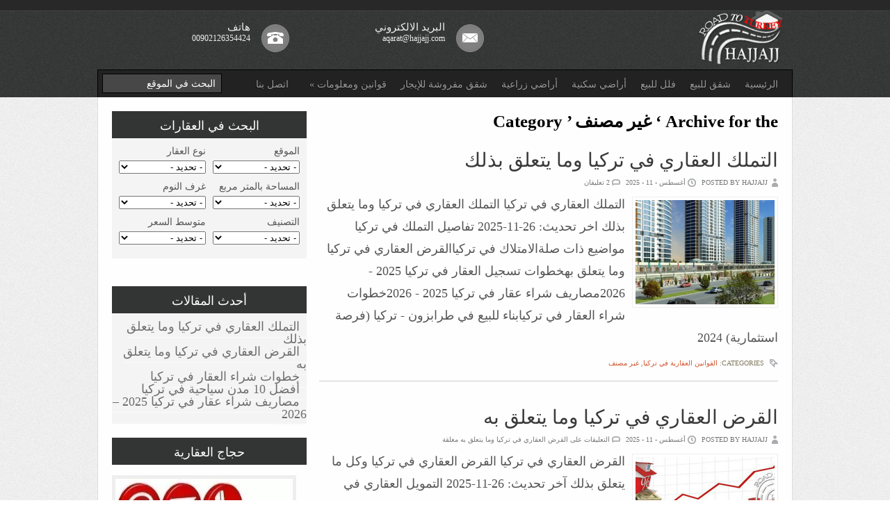

--- FILE ---
content_type: text/html; charset=UTF-8
request_url: https://aqarat.hajjajj.com/category/%D8%BA%D9%8A%D8%B1-%D9%85%D8%B5%D9%86%D9%81/
body_size: 10493
content:
<!DOCTYPE html PUBLIC "-//W3C//DTD XHTML 1.0 Transitional//EN" "http://www.w3.org/TR/xhtml1/DTD/xhtml1-transitional.dtd">
<html xmlns="http://www.w3.org/1999/xhtml" dir="rtl" lang="ar">
<head profile="http://gmpg.org/xfn/11">

<meta http-equiv="Content-Type" content="text/html; charset=UTF-8" />
<meta name="viewport" content="width=device-width, initial-scale=1.0">
<title>غير مصنف : حجاج العقارية</title>

<link rel="stylesheet" href="https://aqarat.hajjajj.com/wp-content/themes/Avenue/style.css" type="text/css" media="screen" />
<link rel="stylesheet" type="text/css" href="https://aqarat.hajjajj.com/wp-content/themes/Avenue/listing.css" media="screen" />	
<link rel="alternate" type="application/rss+xml" title="حجاج العقارية RSS Feed" href="https://aqarat.hajjajj.com/feed/" />
<link rel="alternate" type="application/atom+xml" title="حجاج العقارية Atom Feed" href="https://aqarat.hajjajj.com/feed/atom/" />
<link rel="pingback" href="https://aqarat.hajjajj.com/xmlrpc.php" />

<script src="https://ajax.googleapis.com/ajax/libs/jquery/2.1.3/jquery.min.js" type="ea01967f7c2400019728f09a-text/javascript"></script>
	<link rel='archives' title='أغسطس 2025' href='https://aqarat.hajjajj.com/2025/08/' />
	<link rel='archives' title='مايو 2024' href='https://aqarat.hajjajj.com/2024/05/' />


	<!-- This site is optimized with the Yoast SEO plugin v14.9 - https://yoast.com/wordpress/plugins/seo/ -->
	<meta name="robots" content="index, follow, max-snippet:-1, max-image-preview:large, max-video-preview:-1" />
	<link rel="canonical" href="https://aqarat.hajjajj.com/category/غير-مصنف/" />
	<meta property="og:locale" content="ar_AR" />
	<meta property="og:type" content="article" />
	<meta property="og:title" content="غير مصنف" />
	<meta property="og:url" content="http://aqarat.hajjajj.com/category/غير-مصنف/" />
	<meta property="og:site_name" content="حجاج العقارية" />
	<meta name="twitter:card" content="summary" />
	<meta name="twitter:site" content="@douknowturkey" />
	<script type="application/ld+json" class="yoast-schema-graph">{"@context":"https://schema.org","@graph":[{"@type":"WebSite","@id":"https://aqarat.hajjajj.com/#website","url":"https://aqarat.hajjajj.com/","name":"\u062d\u062c\u0627\u062c \u0627\u0644\u0639\u0642\u0627\u0631\u064a\u0629","description":"\u062d\u062c\u0627\u062c","potentialAction":[{"@type":"SearchAction","target":"https://aqarat.hajjajj.com/?s={search_term_string}","query-input":"required name=search_term_string"}],"inLanguage":"ar"},{"@type":"CollectionPage","@id":"http://aqarat.hajjajj.com/category/%d8%ba%d9%8a%d8%b1-%d9%85%d8%b5%d9%86%d9%81/#webpage","url":"http://aqarat.hajjajj.com/category/%d8%ba%d9%8a%d8%b1-%d9%85%d8%b5%d9%86%d9%81/","name":"\u063a\u064a\u0631 \u0645\u0635\u0646\u0641","isPartOf":{"@id":"https://aqarat.hajjajj.com/#website"},"inLanguage":"ar","potentialAction":[{"@type":"ReadAction","target":["http://aqarat.hajjajj.com/category/%d8%ba%d9%8a%d8%b1-%d9%85%d8%b5%d9%86%d9%81/"]}]}]}</script>
	<!-- / Yoast SEO plugin. -->


<link rel='dns-prefetch' href='//s.w.org' />
<link rel="alternate" type="application/rss+xml" title="حجاج العقارية &laquo; غير مصنف خلاصة التصنيف" href="https://aqarat.hajjajj.com/category/%d8%ba%d9%8a%d8%b1-%d9%85%d8%b5%d9%86%d9%81/feed/" />
		<script type="ea01967f7c2400019728f09a-text/javascript">
			window._wpemojiSettings = {"baseUrl":"https:\/\/s.w.org\/images\/core\/emoji\/12.0.0-1\/72x72\/","ext":".png","svgUrl":"https:\/\/s.w.org\/images\/core\/emoji\/12.0.0-1\/svg\/","svgExt":".svg","source":{"concatemoji":"https:\/\/aqarat.hajjajj.com\/wp-includes\/js\/wp-emoji-release.min.js?ver=5.4.2"}};
			/*! This file is auto-generated */
			!function(e,a,t){var r,n,o,i,p=a.createElement("canvas"),s=p.getContext&&p.getContext("2d");function c(e,t){var a=String.fromCharCode;s.clearRect(0,0,p.width,p.height),s.fillText(a.apply(this,e),0,0);var r=p.toDataURL();return s.clearRect(0,0,p.width,p.height),s.fillText(a.apply(this,t),0,0),r===p.toDataURL()}function l(e){if(!s||!s.fillText)return!1;switch(s.textBaseline="top",s.font="600 32px Arial",e){case"flag":return!c([127987,65039,8205,9895,65039],[127987,65039,8203,9895,65039])&&(!c([55356,56826,55356,56819],[55356,56826,8203,55356,56819])&&!c([55356,57332,56128,56423,56128,56418,56128,56421,56128,56430,56128,56423,56128,56447],[55356,57332,8203,56128,56423,8203,56128,56418,8203,56128,56421,8203,56128,56430,8203,56128,56423,8203,56128,56447]));case"emoji":return!c([55357,56424,55356,57342,8205,55358,56605,8205,55357,56424,55356,57340],[55357,56424,55356,57342,8203,55358,56605,8203,55357,56424,55356,57340])}return!1}function d(e){var t=a.createElement("script");t.src=e,t.defer=t.type="text/javascript",a.getElementsByTagName("head")[0].appendChild(t)}for(i=Array("flag","emoji"),t.supports={everything:!0,everythingExceptFlag:!0},o=0;o<i.length;o++)t.supports[i[o]]=l(i[o]),t.supports.everything=t.supports.everything&&t.supports[i[o]],"flag"!==i[o]&&(t.supports.everythingExceptFlag=t.supports.everythingExceptFlag&&t.supports[i[o]]);t.supports.everythingExceptFlag=t.supports.everythingExceptFlag&&!t.supports.flag,t.DOMReady=!1,t.readyCallback=function(){t.DOMReady=!0},t.supports.everything||(n=function(){t.readyCallback()},a.addEventListener?(a.addEventListener("DOMContentLoaded",n,!1),e.addEventListener("load",n,!1)):(e.attachEvent("onload",n),a.attachEvent("onreadystatechange",function(){"complete"===a.readyState&&t.readyCallback()})),(r=t.source||{}).concatemoji?d(r.concatemoji):r.wpemoji&&r.twemoji&&(d(r.twemoji),d(r.wpemoji)))}(window,document,window._wpemojiSettings);
		</script>
		<style type="text/css">
img.wp-smiley,
img.emoji {
	display: inline !important;
	border: none !important;
	box-shadow: none !important;
	height: 1em !important;
	width: 1em !important;
	margin: 0 .07em !important;
	vertical-align: -0.1em !important;
	background: none !important;
	padding: 0 !important;
}
</style>
	<link rel='stylesheet' id='wp-block-library-rtl-css'  href='https://aqarat.hajjajj.com/wp-includes/css/dist/block-library/style-rtl.min.css?ver=5.4.2' type='text/css' media='all' />
<link rel='stylesheet' id='titan-adminbar-styles-css'  href='https://aqarat.hajjajj.com/wp-content/plugins/anti-spam/assets/css/admin-bar.css?ver=7.3.5' type='text/css' media='all' />
<link rel='stylesheet' id='contact-form-7-css'  href='https://aqarat.hajjajj.com/wp-content/plugins/contact-form-7/includes/css/styles.css?ver=5.3.2' type='text/css' media='all' />
<link rel='stylesheet' id='contact-form-7-rtl-css'  href='https://aqarat.hajjajj.com/wp-content/plugins/contact-form-7/includes/css/styles-rtl.css?ver=5.3.2' type='text/css' media='all' />
<link rel='stylesheet' id='easingslider-css'  href='https://aqarat.hajjajj.com/wp-content/plugins/easing-slider/assets/css/public.min.css?ver=3.0.8' type='text/css' media='all' />
<link rel='stylesheet' id='gcz-social-style-css'  href='https://aqarat.hajjajj.com/wp-content/plugins/simple-social-icon-widget/assets/css/social-style.css?ver=5.4.2' type='text/css' media='all' />
<link rel='stylesheet' id='gcz-social-font-css'  href='https://aqarat.hajjajj.com/wp-content/plugins/simple-social-icon-widget/assets/css/social-font.css?ver=5.4.2' type='text/css' media='all' />
<script type="ea01967f7c2400019728f09a-text/javascript" src='https://aqarat.hajjajj.com/wp-includes/js/jquery/jquery.js?ver=1.12.4-wp'></script>
<script type="ea01967f7c2400019728f09a-text/javascript" src='https://aqarat.hajjajj.com/wp-includes/js/jquery/jquery-migrate.min.js?ver=1.4.1'></script>
<script type="ea01967f7c2400019728f09a-text/javascript" src='https://aqarat.hajjajj.com/wp-content/themes/Avenue/js/jquery.bxSlider.min.js?ver=5.4.2'></script>
<script type="ea01967f7c2400019728f09a-text/javascript" src='https://aqarat.hajjajj.com/wp-content/themes/Avenue/js/superfish.js?ver=5.4.2'></script>
<script type="ea01967f7c2400019728f09a-text/javascript" src='https://aqarat.hajjajj.com/wp-content/themes/Avenue/js/effects.js?ver=5.4.2'></script>
<script type="ea01967f7c2400019728f09a-text/javascript" src='https://aqarat.hajjajj.com/wp-content/plugins/easing-slider/assets/js/public.min.js?ver=3.0.8'></script>
<link rel='https://api.w.org/' href='https://aqarat.hajjajj.com/wp-json/' />
<link rel="EditURI" type="application/rsd+xml" title="RSD" href="https://aqarat.hajjajj.com/xmlrpc.php?rsd" />
<link rel="wlwmanifest" type="application/wlwmanifest+xml" href="https://aqarat.hajjajj.com/wp-includes/wlwmanifest.xml" /> 
<meta name="generator" content="WordPress 5.4.2" />
<!-- Google tag (gtag.js) -->
<script async src="https://www.googletagmanager.com/gtag/js?id=G-HRB3M8V59G" type="ea01967f7c2400019728f09a-text/javascript"></script>
<script type="ea01967f7c2400019728f09a-text/javascript">
  window.dataLayer = window.dataLayer || [];
  function gtag(){dataLayer.push(arguments);}
  gtag('js', new Date());

  gtag('config', 'G-HRB3M8V59G');
</script><link rel="icon" href="https://aqarat.hajjajj.com/wp-content/uploads/2016/11/cropped-aqarat-Hajjajj-Logo-32x32.png" sizes="32x32" />
<link rel="icon" href="https://aqarat.hajjajj.com/wp-content/uploads/2016/11/cropped-aqarat-Hajjajj-Logo-192x192.png" sizes="192x192" />
<link rel="apple-touch-icon" href="https://aqarat.hajjajj.com/wp-content/uploads/2016/11/cropped-aqarat-Hajjajj-Logo-180x180.png" />
<meta name="msapplication-TileImage" content="https://aqarat.hajjajj.com/wp-content/uploads/2016/11/cropped-aqarat-Hajjajj-Logo-270x270.png" />

</head>
<body>



<div id="masthead">

<div id="head">

<div id="top" class="clearfix"> 
	<div id="blogname">
	<div style="margin-top:15px;margin-right:15px;"><a class="mylogo" rel="home" href="https://aqarat.hajjajj.com/" title="حجاج العقارية"><img relWidth="120" relHeight="80" id="ft_logo" src="https://aqarat.hajjajj.com/wp-content/uploads/2016/08/HAJJAJJ-AQARAT-LLOGO.png" alt="حجاج العقارية" /></a></div>

	</div>
	
	<div id="contactlist">
		<div class="rphone">
		<span>هاتف</span><br/>
		<p>00902126354424</p>
		</div>
		<div class="rmail">
		<span>البريد الالكتروني</span><br/>
		<p><a href="/cdn-cgi/l/email-protection" class="__cf_email__" data-cfemail="f99888988b988db991989393989393d79a9694">[email&#160;protected]</a></p>
		</div>
	</div>

</div>

<div id="botmenu">
	<span class="bnt"></span>
		<div class="cat-454"><a href="https://aqarat.hajjajj.com/property/%D8%B4%D9%82%D9%82/">شقق</a> - <a href="https://aqarat.hajjajj.com/property/%D9%81%D9%84%D9%84/">فلل</a></div>
	<div id="submenu" class="menu-%d8%a7%d9%84%d9%82%d8%a7%d8%a6%d9%85%d8%a9-1-container"><ul id="menu-%d8%a7%d9%84%d9%82%d8%a7%d8%a6%d9%85%d8%a9-1" class="sfmenu"><li id="menu-item-9" class="menu-item menu-item-type-custom menu-item-object-custom menu-item-home menu-item-9"><a href="https://aqarat.hajjajj.com/">الرئيسية</a></li>
<li id="menu-item-20" class="menu-item menu-item-type-custom menu-item-object-custom menu-item-20"><a href="https://aqarat.hajjajj.com/property/%d8%b4%d9%82%d9%82/">شقق للبيع</a></li>
<li id="menu-item-21" class="menu-item menu-item-type-custom menu-item-object-custom menu-item-21"><a href="https://aqarat.hajjajj.com/property/%d9%81%d9%84%d9%84/">فلل للبيع</a></li>
<li id="menu-item-22" class="menu-item menu-item-type-custom menu-item-object-custom menu-item-22"><a href="https://aqarat.hajjajj.com/property/%d8%a3%d8%b1%d8%a7%d8%b6%d9%8a-%d8%b3%d9%83%d9%86%d9%8a%d8%a9/">أراضي سكنية</a></li>
<li id="menu-item-59" class="menu-item menu-item-type-custom menu-item-object-custom menu-item-59"><a href="https://aqarat.hajjajj.com/property/%d8%a3%d8%b1%d8%a7%d8%b6%d9%8a-%d8%b2%d8%b1%d8%a7%d8%b9%d9%8a%d8%a9/">أراضي زراعية</a></li>
<li id="menu-item-29" class="menu-item menu-item-type-custom menu-item-object-custom menu-item-home menu-item-29"><a href="https://aqarat.hajjajj.com/#">شقق مفروشة للإيجار</a></li>
<li id="menu-item-153" class="menu-item menu-item-type-custom menu-item-object-custom menu-item-has-children menu-item-153"><a href="https://aqarat.hajjajj.com/category/%d8%a7%d9%84%d9%82%d9%88%d8%a7%d9%86%d9%8a%d9%86-%d8%a7%d9%84%d8%b9%d9%82%d8%a7%d8%b1%d9%8a%d8%a9-%d9%81%d9%8a-%d8%aa%d8%b1%d9%83%d9%8a%d8%a7/">قوانين ومعلومات</a>
<ul class="sub-menu">
	<li id="menu-item-67" class="menu-item menu-item-type-custom menu-item-object-custom menu-item-67"><a href="https://aqarat.hajjajj.com/%d8%ae%d8%b7%d9%88%d8%a7%d8%aa-%d8%b4%d8%b1%d8%a7%d8%a1-%d8%b9%d9%82%d8%a7%d8%b1-%d9%81%d9%8a-%d8%aa%d8%b1%d9%83%d9%8a%d8%a7/">قانون وخطوات التملك العقاري</a></li>
	<li id="menu-item-154" class="menu-item menu-item-type-custom menu-item-object-custom menu-item-154"><a href="https://aqarat.hajjajj.com/%d8%a7%d9%84%d8%aa%d9%85%d9%84%d9%83-%d8%a7%d9%84%d8%b9%d9%82%d8%a7%d8%b1%d9%8a-%d9%81%d9%8a-%d8%aa%d8%b1%d9%83%d9%8a%d8%a7/">التملك العقاري</a></li>
	<li id="menu-item-155" class="menu-item menu-item-type-custom menu-item-object-custom menu-item-155"><a href="https://aqarat.hajjajj.com/%d8%a3%d9%81%d8%b6%d9%84-10-%d9%85%d8%af%d9%86-%d8%b3%d9%8a%d8%a7%d8%ad%d9%8a%d8%a9-%d9%81%d9%8a-%d8%aa%d8%b1%d9%83%d9%8a%d8%a7/">افضل المدن السياحية</a></li>
</ul>
</li>
<li id="menu-item-299" class="menu-item menu-item-type-custom menu-item-object-custom menu-item-299"><a href="https://aqarat.hajjajj.com/contact/">اتصل بنا</a></li>
</ul></div>	<div id="search">
	<form method="get" id="searchform"  action="https://aqarat.hajjajj.com" >
	<input id="s" value="البحث في الموقع" type="text" name="s" onfocus="if (!window.__cfRLUnblockHandlers) return false; if(this.value=='ابحث في الموقع'){this.value=''};" onblur="if (!window.__cfRLUnblockHandlers) return false; if(this.value==''){this.value='ابحث في الموقع'};" value="" data-cf-modified-ea01967f7c2400019728f09a-="" />

	</form>
</div>
<div class='clear'></div>	
	
</div><!-- END botmenu -->
	
</div>

</div><!--end masthead-->
<div id="wrapper"> 
<div id="casing">
<div id="content" >
		
		 		<h1 class="pagetitle">Archive for the &#8216; غير مصنف &#8217; Category</h1>

 	  




		
<div class="post" id="post-60">
<div class="title">
<h2><a href="https://aqarat.hajjajj.com/%d8%a7%d9%84%d8%aa%d9%85%d9%84%d9%83-%d8%a7%d9%84%d8%b9%d9%82%d8%a7%d8%b1%d9%8a-%d9%81%d9%8a-%d8%aa%d8%b1%d9%83%d9%8a%d8%a7/" rel="bookmark" title="Permanent Link to التملك العقاري في تركيا وما يتعلق بذلك">التملك العقاري في تركيا وما يتعلق بذلك</a></h2>
</div>
<div class="postmeta">
	<span class="author">Posted by hajjajj </span> <span class="clock">  أغسطس - 11 - 2025</span> <span class="comm"><a href="https://aqarat.hajjajj.com/%d8%a7%d9%84%d8%aa%d9%85%d9%84%d9%83-%d8%a7%d9%84%d8%b9%d9%82%d8%a7%d8%b1%d9%8a-%d9%81%d9%8a-%d8%aa%d8%b1%d9%83%d9%8a%d8%a7/#comments">2 تعليقان</a></span>
</div>
<div class="entry">


	<img class="postimg" src="https://aqarat.hajjajj.com/wp-content/themes/Avenue/timthumb.php?src=https://aqarat.hajjajj.com/wp-content/uploads/2015/12/timthumb.php_-1.jpeg&amp;h=150&amp;w=200&amp;zc=1" alt="" />

<p>التملك العقاري في تركيا التملك العقاري في تركيا وما يتعلق بذلك اخر تحديث: 26-11-2025 تفاصيل التملك في تركيا مواضيع ذات صلةالامتلاك في تركياالقرض العقاري في تركيا وما يتعلق بهخطوات تسجيل العقار في تركيا 2025 - 2026مصاريف شراء عقار في تركيا 2025 - 2026خطوات شراء العقار في تركيابناء للبيع في طرابزون - تركيا (فرصة استثمارية) 2024</p><div class="clear"></div>
</div>


<div class="singleinfo">
<span class="category">Categories: <a href="https://aqarat.hajjajj.com/category/%d8%a7%d9%84%d9%82%d9%88%d8%a7%d9%86%d9%8a%d9%86-%d8%a7%d9%84%d8%b9%d9%82%d8%a7%d8%b1%d9%8a%d8%a9-%d9%81%d9%8a-%d8%aa%d8%b1%d9%83%d9%8a%d8%a7/" rel="category tag">القوانين العقارية في تركيا</a>, <a href="https://aqarat.hajjajj.com/category/%d8%ba%d9%8a%d8%b1-%d9%85%d8%b5%d9%86%d9%81/" rel="category tag">غير مصنف</a> </span>
</div>

</div>

		
<div class="post" id="post-105">
<div class="title">
<h2><a href="https://aqarat.hajjajj.com/%d8%a7%d9%84%d9%82%d8%b1%d8%b6-%d8%a7%d9%84%d8%b9%d9%82%d8%a7%d8%b1%d9%8a-%d9%81%d9%8a-%d8%aa%d8%b1%d9%83%d9%8a%d8%a7-2023-2024-2025/" rel="bookmark" title="Permanent Link to القرض العقاري في تركيا وما يتعلق به">القرض العقاري في تركيا وما يتعلق به</a></h2>
</div>
<div class="postmeta">
	<span class="author">Posted by hajjajj </span> <span class="clock">  أغسطس - 11 - 2025</span> <span class="comm"><span>التعليقات <span class="screen-reader-text"> على القرض العقاري في تركيا وما يتعلق به مغلقة</span></span></span>
</div>
<div class="entry">


	<img class="postimg" src="https://aqarat.hajjajj.com/wp-content/themes/Avenue/timthumb.php?src=https://aqarat.hajjajj.com/wp-content/uploads/2016/01/qardd.jpg&amp;h=150&amp;w=200&amp;zc=1" alt="" />

<p>القرض العقاري في تركيا القرض العقاري في تركيا وكل ما يتعلق بذلك آخر تحديث: 26-11-2025 التمويل العقاري في تركيا   &#8211;  الرهن العقاري في تركيا   &#8211;  قرض عقاري في تركيا  &#8211;  قرض عقاري  2025 &#8211; 2025 في تركيا  &#8211;  قرض عقاري في اسطنبول &#8211; الحصول على قرض مواضيع ذات صلةالتملك العقاري في تركيا وما يتعلق بذلكخطوات تسجيل العقار في تركيا 2025 - 2026الامتلاك في تركياخطوات شراء العقار في تركيامصاريف شراء عقار في تركيا [&hellip;]</p><div class="clear"></div>
</div>


<div class="singleinfo">
<span class="category">Categories: <a href="https://aqarat.hajjajj.com/category/%d8%a7%d9%84%d9%82%d9%88%d8%a7%d9%86%d9%8a%d9%86-%d8%a7%d9%84%d8%b9%d9%82%d8%a7%d8%b1%d9%8a%d8%a9-%d9%81%d9%8a-%d8%aa%d8%b1%d9%83%d9%8a%d8%a7/" rel="category tag">القوانين العقارية في تركيا</a>, <a href="https://aqarat.hajjajj.com/category/%d8%ba%d9%8a%d8%b1-%d9%85%d8%b5%d9%86%d9%81/" rel="category tag">غير مصنف</a> </span>
</div>

</div>

		
<div class="post" id="post-147">
<div class="title">
<h2><a href="https://aqarat.hajjajj.com/%d8%a3%d9%81%d8%b6%d9%84-10-%d9%85%d8%af%d9%86-%d8%b3%d9%8a%d8%a7%d8%ad%d9%8a%d8%a9-%d9%81%d9%8a-%d8%aa%d8%b1%d9%83%d9%8a%d8%a7/" rel="bookmark" title="Permanent Link to أفضل 10 مدن سياحية في تركيا">أفضل 10 مدن سياحية في تركيا</a></h2>
</div>
<div class="postmeta">
	<span class="author">Posted by hajjajj </span> <span class="clock">  أغسطس - 11 - 2025</span> <span class="comm"><span>التعليقات <span class="screen-reader-text"> على أفضل 10 مدن سياحية في تركيا مغلقة</span></span></span>
</div>
<div class="entry">


	<img class="postimg" src="https://aqarat.hajjajj.com/wp-content/themes/Avenue/timthumb.php?src=https://aqarat.hajjajj.com/wp-content/uploads/2016/01/istanbul-prop.jpg&amp;h=150&amp;w=200&amp;zc=1" alt="" />

<p>أفضل 10 مدن سياحية في تركيا 2025 استكشف أفضل 10 مدن سياحية في تركيا وأهم الأماكن والمعالم التي تستحق الزيارة، من اسطنبول الساحرة إلى شواطئ أنطاليا الخلابة وكهوف كابادوكيا الفريدة. نقدم لك دليل شامل يساعدك على اختيار وجهتك المثالية في تركيا. أفضل مدن تركيا السياحية 1. اسطنبول عاصمة الإمبراطوريات العثمانية والبيزنطية سابقًا، وأكبر مدينة في تركيا حاليًا. تقع اسطنبول على قارتي آسيا وأوروبا، وتشتهر بمعالمها التاريخية مثل آيا صوفيا والمسجد [&hellip;]</p><div class="clear"></div>
</div>


<div class="singleinfo">
<span class="category">Categories: <a href="https://aqarat.hajjajj.com/category/%d8%a7%d9%84%d9%82%d9%88%d8%a7%d9%86%d9%8a%d9%86-%d8%a7%d9%84%d8%b9%d9%82%d8%a7%d8%b1%d9%8a%d8%a9-%d9%81%d9%8a-%d8%aa%d8%b1%d9%83%d9%8a%d8%a7/" rel="category tag">القوانين العقارية في تركيا</a>, <a href="https://aqarat.hajjajj.com/category/%d8%ba%d9%8a%d8%b1-%d9%85%d8%b5%d9%86%d9%81/" rel="category tag">غير مصنف</a> </span>
</div>

</div>

		
<div class="post" id="post-633">
<div class="title">
<h2><a href="https://aqarat.hajjajj.com/%d9%85%d8%b5%d8%a7%d8%b1%d9%8a%d9%81-%d8%b4%d8%b1%d8%a7%d8%a1-%d8%b9%d9%82%d8%a7%d8%b1-%d9%81%d9%8a-%d8%aa%d8%b1%d9%83%d9%8a%d8%a7-2023-2024/" rel="bookmark" title="Permanent Link to مصاريف شراء عقار في تركيا 2025 &#8211; 2026">مصاريف شراء عقار في تركيا 2025 &#8211; 2026</a></h2>
</div>
<div class="postmeta">
	<span class="author">Posted by hajjajj </span> <span class="clock">  مايو - 29 - 2024</span> <span class="comm"><span>التعليقات <span class="screen-reader-text"> على مصاريف شراء عقار في تركيا 2025 &#8211; 2026 مغلقة</span></span></span>
</div>
<div class="entry">


	<img class="postimg" src="https://aqarat.hajjajj.com/wp-content/themes/Avenue/timthumb.php?src=https://aqarat.hajjajj.com/wp-content/uploads/2016/09/14212099_1089963781096783_5279180194205339035_n.jpg&amp;h=150&amp;w=200&amp;zc=1" alt="" />

<p>مصاريف شراء عقار في تركيا مصاريف شراء عقار في تركيا وما يتعلق بذلك آخر تحديث :26-11-2024 تكاليف شراء العقار في تركيا 2024 مصاريف شراء عقار في تركية 2024 تكاليف شراء عقار في تركيا تكاليف شراء عقار في تركيا 2024 تكاليف شراء عقار في تركيا 2024 مواضيع ذات صلةخطوات شراء العقار في تركياالامتلاك في تركياخطوات تسجيل العقار في تركيا 2025 - 2026التملك العقاري في تركيا وما يتعلق بذلكبناء للبيع في طرابزون - [&hellip;]</p><div class="clear"></div>
</div>


<div class="singleinfo">
<span class="category">Categories: <a href="https://aqarat.hajjajj.com/category/%d8%a7%d9%84%d9%82%d9%88%d8%a7%d9%86%d9%8a%d9%86-%d8%a7%d9%84%d8%b9%d9%82%d8%a7%d8%b1%d9%8a%d8%a9-%d9%81%d9%8a-%d8%aa%d8%b1%d9%83%d9%8a%d8%a7/" rel="category tag">القوانين العقارية في تركيا</a>, <a href="https://aqarat.hajjajj.com/category/%d8%ba%d9%8a%d8%b1-%d9%85%d8%b5%d9%86%d9%81/" rel="category tag">غير مصنف</a> </span>
</div>

</div>

<div id="navigation">
        <div class="alignleft"></div>
        <div class="alignright"></div>
        <div class="clear"></div>

</div>


</div>
<div id="right">

<div id="browselist" class="clearfix">
<h3 class="sidetitle">البحث في العقارات</h3>
<p class="listin"><span>الموقع</span><br/><script data-cfasync="false" src="/cdn-cgi/scripts/5c5dd728/cloudflare-static/email-decode.min.js"></script><script type="ea01967f7c2400019728f09a-text/javascript">
 jQuery(document).ready(function($){
  $("select#location-dropdown").change(function(){
    window.location.href = $(this).val();
  });
 });
</script><select name="location-dropdown" id="location-dropdown"><option value="#">- تحديد -</option><option value="https://aqarat.hajjajj.com/location/istanbul-beylikduzu/">İSTANBUL - BEYLIKDUZU</option><option value="https://aqarat.hajjajj.com/location/istanbul-eyup/">İSTANBUL - EYUP</option><option value="https://aqarat.hajjajj.com/location/istanbul-uskudar/">İSTANBUL - USKUDAR</option><option value="https://aqarat.hajjajj.com/location/istanbul-buyukcekmece/">İSTANBUL- BÜYÜKÇEKMECE</option><option value="https://aqarat.hajjajj.com/location/istanbul-avcilar/">İSTANBUL-AVCILAR</option><option value="https://aqarat.hajjajj.com/location/istanbul-beylikduzu-2/">İSTANBUL-BEYLIKDUZU</option><option value="https://aqarat.hajjajj.com/location/istanbul-esenyurt/">ISTANBUL-ESENYURT</option><option value="https://aqarat.hajjajj.com/location/istanbul-kucukcekmece/">ISTANBUL-KÜÇÜKÇEKMECE</option><option value="https://aqarat.hajjajj.com/location/izmir/">IZMIR</option><option value="https://aqarat.hajjajj.com/location/sakarya-sapanca/">SAKARYA-SAPANCA</option><option value="https://aqarat.hajjajj.com/location/%d8%a3%d8%af%d8%b1%d9%86%d8%a9/">أدرنة</option><option value="https://aqarat.hajjajj.com/location/%d8%a7%d9%86%d8%b7%d8%a7%d9%84%d9%8a%d8%a7/">أنطاليا</option><option value="https://aqarat.hajjajj.com/location/%d8%a3%d9%86%d9%82%d8%b1%d8%a9/">أنقرة</option><option value="https://aqarat.hajjajj.com/location/%d8%a7%d8%b3%d8%b7%d9%86%d8%a8%d9%88%d9%84/">اسطنبول</option><option value="https://aqarat.hajjajj.com/location/%d8%a8%d9%88%d8%b1%d8%b5%d8%a7/">بورصا</option><option value="https://aqarat.hajjajj.com/location/%d8%b3%d8%a7%d8%a8%d9%86%d8%ac%d8%a7/">سابنجا</option><option value="https://aqarat.hajjajj.com/location/%d8%b3%d9%84%d9%81%d8%b1%d9%8a/">سلفري</option><option value="https://aqarat.hajjajj.com/location/%d8%b7%d8%b1%d8%a7%d8%a8%d8%b2%d9%88%d9%86/">طرابزون</option><option value="https://aqarat.hajjajj.com/location/%d9%8a%d8%a7%d9%84%d9%88%d9%81%d8%a7/">يالوفا</option></select></p>
<p class="listir"><span>نوع العقار</span><br/><script type="ea01967f7c2400019728f09a-text/javascript">
 jQuery(document).ready(function($){
  $("select#property-dropdown").change(function(){
    window.location.href = $(this).val();
  });
 });
</script><select name="property-dropdown" id="property-dropdown"><option value="#">- تحديد -</option><option value="https://aqarat.hajjajj.com/property/%d8%a3%d9%88%d8%aa%d9%8a%d9%84%d8%a7%d8%aa/">أوتيلات</option><option value="https://aqarat.hajjajj.com/property/%d8%a3%d8%b1%d8%a7%d8%b6%d9%8a-%d8%b2%d8%b1%d8%a7%d8%b9%d9%8a%d8%a9/">اراضي زراعية للبيع في تركيا اسطنبول</option><option value="https://aqarat.hajjajj.com/property/%d8%a3%d8%b1%d8%a7%d8%b6%d9%8a-%d8%b3%d9%83%d9%86%d9%8a%d8%a9/">اراضي سكنية للبيع في تركيا اسطنبول</option><option value="https://aqarat.hajjajj.com/property/%d8%a7%d8%b1%d8%b6-%d8%aa%d8%ac%d8%a7%d8%b1%d9%8a/">ارض تجاري</option><option value="https://aqarat.hajjajj.com/property/%d8%a8%d9%86%d8%a7%d8%a1-%d8%b3%d9%83%d9%86%d9%8a-%d9%83%d8%a7%d9%85%d9%84/">بناء سكني كامل تركيا</option><option value="https://aqarat.hajjajj.com/property/%d8%b4%d9%82%d9%82-%d9%84%d9%84%d8%a8%d9%8a%d8%b9-%d8%af%d8%a7%d8%ae%d9%84-%d9%85%d8%ac%d9%85%d8%b9-%d8%b3%d9%83%d9%86%d9%8a/">شقق للبيع داخل مجمع سكني تركيا</option><option value="https://aqarat.hajjajj.com/property/%d8%b4%d9%82%d9%82/">شقق للبيع في تركيا اسطنبول</option><option value="https://aqarat.hajjajj.com/property/%d9%81%d9%84%d9%84/">فلل للبيع في تركيا - فلل للبيع في اسطنبول</option><option value="https://aqarat.hajjajj.com/property/%d9%85%d8%ad%d8%a7%d9%84-%d8%aa%d8%ac%d8%a7%d8%b1%d9%8a%d8%a9/">محال تجارية للبيع في تركيا اسطنبول</option></select></p>
<p class="listin"><span>المساحة بالمتر مربع</span><br/><script type="ea01967f7c2400019728f09a-text/javascript">
 jQuery(document).ready(function($){
  $("select#area-dropdown").change(function(){
    window.location.href = $(this).val();
  });
 });
</script><select name="area-dropdown" id="area-dropdown"><option value="#">- تحديد -</option><option value="https://aqarat.hajjajj.com/area/10-250-m2/">10.250 M2</option><option value="https://aqarat.hajjajj.com/area/100/">100</option><option value="https://aqarat.hajjajj.com/area/1000-m2/">1000 M2</option><option value="https://aqarat.hajjajj.com/area/102m2/">102M2</option><option value="https://aqarat.hajjajj.com/area/104/">104</option><option value="https://aqarat.hajjajj.com/area/1051-m2/">1051 M2</option><option value="https://aqarat.hajjajj.com/area/106-140-m2/">106 - 140 M2</option><option value="https://aqarat.hajjajj.com/area/110/">110</option><option value="https://aqarat.hajjajj.com/area/115/">115</option><option value="https://aqarat.hajjajj.com/area/120/">120</option><option value="https://aqarat.hajjajj.com/area/1200-m2/">1200 M2</option><option value="https://aqarat.hajjajj.com/area/12000/">12000</option><option value="https://aqarat.hajjajj.com/area/125-m2/">125 M2</option><option value="https://aqarat.hajjajj.com/area/125m-210m/">125m - 210m</option><option value="https://aqarat.hajjajj.com/area/126m-210m/">126m-210m</option><option value="https://aqarat.hajjajj.com/area/130/">130</option><option value="https://aqarat.hajjajj.com/area/130%d9%85/">130م</option><option value="https://aqarat.hajjajj.com/area/135/">135</option><option value="https://aqarat.hajjajj.com/area/135-m2/">135 M2</option><option value="https://aqarat.hajjajj.com/area/140/">140</option><option value="https://aqarat.hajjajj.com/area/145/">145</option><option value="https://aqarat.hajjajj.com/area/148-m2/">148 M2</option><option value="https://aqarat.hajjajj.com/area/150/">150</option><option value="https://aqarat.hajjajj.com/area/1500-m2/">1500 m2</option><option value="https://aqarat.hajjajj.com/area/1525-m2/">1525 m2</option><option value="https://aqarat.hajjajj.com/area/155m/">155M</option><option value="https://aqarat.hajjajj.com/area/160%d9%85%d8%aa%d8%b1-%d9%85%d8%b1%d8%a8%d8%b9/">160متر مربع</option><option value="https://aqarat.hajjajj.com/area/165/">165</option><option value="https://aqarat.hajjajj.com/area/19-900-m2/">19.900 M2</option><option value="https://aqarat.hajjajj.com/area/190m2/">190M2</option><option value="https://aqarat.hajjajj.com/area/192-%d9%85%d8%aa%d8%b1-%d9%85%d8%b1%d8%a8%d8%b9-70-%d9%85%d8%aa%d8%b1-%d9%85%d8%b1%d8%a8%d8%b9-%d8%ad%d8%af%d9%8a%d9%82%d8%a9-%d8%ae%d8%a7%d8%b5%d8%a9/">192 متر مربع + 70 متر مربع حديقة خاصة</option><option value="https://aqarat.hajjajj.com/area/2-000-m2/">2.000 M2</option><option value="https://aqarat.hajjajj.com/area/2-347-m2/">2.347 M2</option><option value="https://aqarat.hajjajj.com/area/208-m2/">208 M2</option><option value="https://aqarat.hajjajj.com/area/210-m2/">210 M2</option><option value="https://aqarat.hajjajj.com/area/23000-%d9%85%d8%aa%d8%b1-%d9%85%d8%b1%d8%a8%d8%b9/">23000 متر مربع</option><option value="https://aqarat.hajjajj.com/area/240/">240</option><option value="https://aqarat.hajjajj.com/area/255-m2/">255-M2</option><option value="https://aqarat.hajjajj.com/area/26-%d8%af%d9%88%d9%86%d9%85/">26 دونم</option><option value="https://aqarat.hajjajj.com/area/280-m2/">280 m2</option><option value="https://aqarat.hajjajj.com/area/300/">300</option><option value="https://aqarat.hajjajj.com/area/300-m2/">300 M2</option><option value="https://aqarat.hajjajj.com/area/300m/">300m</option><option value="https://aqarat.hajjajj.com/area/330-m2/">330 M2</option><option value="https://aqarat.hajjajj.com/area/340/">340</option><option value="https://aqarat.hajjajj.com/area/350-m2/">350 M2</option><option value="https://aqarat.hajjajj.com/area/35m-230m/">35m . 230m</option><option value="https://aqarat.hajjajj.com/area/36-103-m2/">36 - 103 M2</option><option value="https://aqarat.hajjajj.com/area/36-%d8%af%d9%88%d9%86%d9%88%d9%85/">36 دونوم</option><option value="https://aqarat.hajjajj.com/area/360/">360</option><option value="https://aqarat.hajjajj.com/area/360-m2/">360 M2</option><option value="https://aqarat.hajjajj.com/area/39-611/">39-611</option><option value="https://aqarat.hajjajj.com/area/40-m2/">40 M2</option><option value="https://aqarat.hajjajj.com/area/400-m2/">400 M2</option><option value="https://aqarat.hajjajj.com/area/400-548/">400-548</option><option value="https://aqarat.hajjajj.com/area/45-394-m2/">45 - 394 M2</option><option value="https://aqarat.hajjajj.com/area/450-m2/">450 M2</option><option value="https://aqarat.hajjajj.com/area/46-m2/">46 M2</option><option value="https://aqarat.hajjajj.com/area/47-113-m2/">47 - 113 M2</option><option value="https://aqarat.hajjajj.com/area/48m-214m/">48m-214m</option><option value="https://aqarat.hajjajj.com/area/50-140m/">50-140m</option><option value="https://aqarat.hajjajj.com/area/50-65-84-90-95-110-115-125-140/">50-65-84-90-95-110-115-125-140</option><option value="https://aqarat.hajjajj.com/area/50m-215m/">50M . 215M</option><option value="https://aqarat.hajjajj.com/area/53-120/">53 - 120</option><option value="https://aqarat.hajjajj.com/area/530-m2/">530 m2</option><option value="https://aqarat.hajjajj.com/area/56-149-m2/">56 - 149 m2</option><option value="https://aqarat.hajjajj.com/area/58-212/">58 - 212</option><option value="https://aqarat.hajjajj.com/area/58-260/">58-260</option><option value="https://aqarat.hajjajj.com/area/6-%d8%af%d9%88%d9%86%d9%88%d9%85/">6 دونوم</option><option value="https://aqarat.hajjajj.com/area/6-300-m2/">6.300 M2</option><option value="https://aqarat.hajjajj.com/area/61/">6+1</option><option value="https://aqarat.hajjajj.com/area/60-m2/">60 M2</option><option value="https://aqarat.hajjajj.com/area/61-128-m2/">61 -128 M2</option><option value="https://aqarat.hajjajj.com/area/62m-202m/">62m - 202m</option><option value="https://aqarat.hajjajj.com/area/65/">65</option><option value="https://aqarat.hajjajj.com/area/65-189-m2/">65 - 189 M2</option><option value="https://aqarat.hajjajj.com/area/66-172/">66-172</option><option value="https://aqarat.hajjajj.com/area/66-190/">66-190</option><option value="https://aqarat.hajjajj.com/area/66m-116m/">66m-116m</option><option value="https://aqarat.hajjajj.com/area/67-234-m2/">67 - 234 M2</option><option value="https://aqarat.hajjajj.com/area/69-153-%d9%85%d8%aa%d8%b1-%d9%85%d8%b1%d8%a8%d8%b9/">69 - 153 متر مربع</option><option value="https://aqarat.hajjajj.com/area/69m-222m/">69M-222M</option><option value="https://aqarat.hajjajj.com/area/70/">70</option><option value="https://aqarat.hajjajj.com/area/7000-%d9%85%d8%aa%d8%b1-%d9%85%d8%b1%d8%a8%d8%b9/">7000 متر مربع</option><option value="https://aqarat.hajjajj.com/area/70m2/">70M2</option><option value="https://aqarat.hajjajj.com/area/71m-296m/">71M - 296M</option><option value="https://aqarat.hajjajj.com/area/71m2-313m2/">71M2-313M2</option><option value="https://aqarat.hajjajj.com/area/72/">72</option><option value="https://aqarat.hajjajj.com/area/72-28-320-10/">72.28 - 320.10</option><option value="https://aqarat.hajjajj.com/area/75/">75</option><option value="https://aqarat.hajjajj.com/area/75-221-m2/">75 - 221 M2</option><option value="https://aqarat.hajjajj.com/area/75-m/">75.M</option><option value="https://aqarat.hajjajj.com/area/75m-163m/">75m-163m</option><option value="https://aqarat.hajjajj.com/area/80/">80</option><option value="https://aqarat.hajjajj.com/area/800-m2/">800 M2</option><option value="https://aqarat.hajjajj.com/area/85/">85</option><option value="https://aqarat.hajjajj.com/area/86-231-%d9%85%d8%aa%d8%b1-%d9%85%d8%b1%d8%a8%d8%b9/">86 - 231 متر مربع</option><option value="https://aqarat.hajjajj.com/area/86-m2/">86 M2</option><option value="https://aqarat.hajjajj.com/area/8789-m2/">8789 M2</option><option value="https://aqarat.hajjajj.com/area/90/">90</option><option value="https://aqarat.hajjajj.com/area/93m-175m/">93M - 175M</option><option value="https://aqarat.hajjajj.com/area/95/">95</option><option value="https://aqarat.hajjajj.com/area/96%d9%85-155%d9%85/">96م - 155م</option><option value="https://aqarat.hajjajj.com/area/m2-183/">m2 183</option></select></p>
<p class="listir"><span>غرف النوم</span><br/><script type="ea01967f7c2400019728f09a-text/javascript">
 jQuery(document).ready(function($){
  $("select#bedrooms-dropdown").change(function(){
    window.location.href = $(this).val();
  });
 });
</script><select name="bedrooms-dropdown" id="bedrooms-dropdown"><option value="#">- تحديد -</option><option value="https://aqarat.hajjajj.com/bedroom/1-0%d8%8c-1-1%d8%8c-2-1%d8%8c-3-1/">1 + 0، 1 + 1، 2 + 1، 3 + 1</option><option value="https://aqarat.hajjajj.com/bedroom/1-2/">1 + 2</option><option value="https://aqarat.hajjajj.com/bedroom/1-3/">1 + 3</option><option value="https://aqarat.hajjajj.com/bedroom/1-1/">1 +1</option><option value="https://aqarat.hajjajj.com/bedroom/10/">1+0</option><option value="https://aqarat.hajjajj.com/bedroom/10-13/">1+0 - 1+3</option><option value="https://aqarat.hajjajj.com/bedroom/10-11-21/">1+0 1+1 2+1</option><option value="https://aqarat.hajjajj.com/bedroom/10%d8%8c11%d8%8c21%d8%8c31%d8%8c41/">1+0،1+1،2+1،3+1،4+1</option><option value="https://aqarat.hajjajj.com/bedroom/11/">1+1</option><option value="https://aqarat.hajjajj.com/bedroom/11-14/">1+1 - 1+4</option><option value="https://aqarat.hajjajj.com/bedroom/11-21/">1+1 - 2+1</option><option value="https://aqarat.hajjajj.com/bedroom/11-62/">1+1 - 6+2</option><option value="https://aqarat.hajjajj.com/bedroom/11-21-31/">1+1 ،2+1 ،3+1 ، 5+2</option><option value="https://aqarat.hajjajj.com/bedroom/11-25/">1+1 . 2+5</option><option value="https://aqarat.hajjajj.com/bedroom/11-21-31-41/">1+1 2+1 3+1 4+1</option><option value="https://aqarat.hajjajj.com/bedroom/11-21-31-41-51/">1+1 2+1 3+1 4+1 5+1</option><option value="https://aqarat.hajjajj.com/bedroom/11-%d8%ad%d8%aa%d9%8a-15/">1+1 حتي 1+5</option><option value="https://aqarat.hajjajj.com/bedroom/11-21-2/">1+1-2+1</option><option value="https://aqarat.hajjajj.com/bedroom/11-41/">1+1-4+1</option><option value="https://aqarat.hajjajj.com/bedroom/11-51/">1+1-5+1</option><option value="https://aqarat.hajjajj.com/bedroom/11-21-31-2/">1+1.2+1.3+1</option><option value="https://aqarat.hajjajj.com/bedroom/102/">10+2</option><option value="https://aqarat.hajjajj.com/bedroom/11-%d8%ba%d8%b1%d9%81%d8%a9/">11 غرفة</option><option value="https://aqarat.hajjajj.com/bedroom/166/">16+6</option><option value="https://aqarat.hajjajj.com/bedroom/2-1/">2 + 1</option><option value="https://aqarat.hajjajj.com/bedroom/21/">2+1</option><option value="https://aqarat.hajjajj.com/bedroom/21-%d8%8c-31-%d8%8c-41-%d8%8c-22-%d8%8c-52/">2+1 ، 3+1 ، 4+1 ، 2+2 ، 5+2</option><option value="https://aqarat.hajjajj.com/bedroom/21-31-41/">2+1 3+1 4+1</option><option value="https://aqarat.hajjajj.com/bedroom/21-31/">2+1-3+1</option><option value="https://aqarat.hajjajj.com/bedroom/255-m2/">255 -M2</option><option value="https://aqarat.hajjajj.com/bedroom/31/">3+1</option><option value="https://aqarat.hajjajj.com/bedroom/32/">3+2</option><option value="https://aqarat.hajjajj.com/bedroom/41/">4+1</option><option value="https://aqarat.hajjajj.com/bedroom/42/">4+2</option><option value="https://aqarat.hajjajj.com/bedroom/51/">5+1</option><option value="https://aqarat.hajjajj.com/bedroom/52/">5+2</option><option value="https://aqarat.hajjajj.com/bedroom/52-62-72/">5+2 / 6+2 / 7+2</option><option value="https://aqarat.hajjajj.com/bedroom/55/">55</option><option value="https://aqarat.hajjajj.com/bedroom/6-3/">6 + 3</option><option value="https://aqarat.hajjajj.com/bedroom/61/">6+1</option><option value="https://aqarat.hajjajj.com/bedroom/62/">6+2</option><option value="https://aqarat.hajjajj.com/bedroom/7-1/">7 + 1</option><option value="https://aqarat.hajjajj.com/bedroom/70/">70</option><option value="https://aqarat.hajjajj.com/bedroom/81/">8+1</option></select></p>
<p class="listin"><span>التصنيف</span><br/><script type="ea01967f7c2400019728f09a-text/javascript">
 jQuery(document).ready(function($){
  $("select#type-dropdown").change(function(){
    window.location.href = $(this).val();
  });
 });
</script><select name="type-dropdown" id="type-dropdown"><option value="#">- تحديد -</option><option value="https://aqarat.hajjajj.com/type/installment/">بالتقسيط</option><option value="https://aqarat.hajjajj.com/type/sold/">تم البيع</option><option value="https://aqarat.hajjajj.com/type/reduced/">خصم خاص</option><option value="https://aqarat.hajjajj.com/type/%d8%b9%d8%a7%d8%ac%d9%84-%d9%84%d9%84%d8%a8%d9%8a%d8%b9/">عاجل للبيع</option><option value="https://aqarat.hajjajj.com/type/%d9%84%d9%84%d8%a7%d9%8a%d8%ac%d8%a7%d8%b1/">للايجار</option><option value="https://aqarat.hajjajj.com/type/%d9%84%d9%84%d8%a8%d9%8a%d8%b9/">للبيع</option><option value="https://aqarat.hajjajj.com/type/%d9%84%d9%84%d8%a8%d9%8a%d8%b9-%d8%a8%d8%a7%d9%84%d8%aa%d9%82%d8%b3%d9%8a%d8%b7/">للبيع بالتقسيط</option><option value="https://aqarat.hajjajj.com/type/featured/">مميز</option></select></p>
<p class="listir"><span>متوسط السعر</span><br/><script type="ea01967f7c2400019728f09a-text/javascript">
 jQuery(document).ready(function($){
  $("select#range-dropdown").change(function(){
    window.location.href = $(this).val();
  });
 });
</script><select name="range-dropdown" id="range-dropdown"><option value="#">- تحديد -</option><option value="https://aqarat.hajjajj.com/range/000-tl/">000 TL</option><option value="https://aqarat.hajjajj.com/range/000/">000$</option><option value="https://aqarat.hajjajj.com/range/000tl/">000TL</option><option value="https://aqarat.hajjajj.com/range/1-000-000/">1.000.000</option><option value="https://aqarat.hajjajj.com/range/1-075-000-tl/">1.075.000 TL</option><option value="https://aqarat.hajjajj.com/range/1-100-000/">1.100.000 $</option><option value="https://aqarat.hajjajj.com/range/1-250-000/">1.250.000 $</option><option value="https://aqarat.hajjajj.com/range/1-400-000-usd/">1.400.000 USD</option><option value="https://aqarat.hajjajj.com/range/1-430-000-tl/">1.430.000 TL</option><option value="https://aqarat.hajjajj.com/range/1-450-000/">1.450.000 $</option><option value="https://aqarat.hajjajj.com/range/1-650-000/">1.650.000 $</option><option value="https://aqarat.hajjajj.com/range/1-700-000-tl/">1.700.000 TL</option><option value="https://aqarat.hajjajj.com/range/100-tl/">100 TL</option><option value="https://aqarat.hajjajj.com/range/100-000/">100.000</option><option value="https://aqarat.hajjajj.com/range/102-000-582-000/">102.000 $ - 582.000 $</option><option value="https://aqarat.hajjajj.com/range/110-000/">110.000</option><option value="https://aqarat.hajjajj.com/range/120-000-tl/">120.000 TL</option><option value="https://aqarat.hajjajj.com/range/124037-695034/">124,037-695,034 $</option><option value="https://aqarat.hajjajj.com/range/124-000/">124.000$</option><option value="https://aqarat.hajjajj.com/range/125-000/">125.000</option><option value="https://aqarat.hajjajj.com/range/130-000/">130.000</option><option value="https://aqarat.hajjajj.com/range/135-000/">135.000</option><option value="https://aqarat.hajjajj.com/range/135-000-tl/">135.000 TL</option><option value="https://aqarat.hajjajj.com/range/140-tl/">140 TL</option><option value="https://aqarat.hajjajj.com/range/150-000/">150.000</option><option value="https://aqarat.hajjajj.com/range/155-000/">155.000</option><option value="https://aqarat.hajjajj.com/range/168-000/">168.000$</option><option value="https://aqarat.hajjajj.com/range/170-000/">170.000</option><option value="https://aqarat.hajjajj.com/range/170-000-tl/">170.000 TL</option><option value="https://aqarat.hajjajj.com/range/175-000/">175.000</option><option value="https://aqarat.hajjajj.com/range/185-000-%d9%84%d9%8a%d8%b1%d8%a9-%d8%aa%d8%b1%d9%83%d9%8a/">185.000 ليرة تركي</option><option value="https://aqarat.hajjajj.com/range/2-100-000-tl/">2.100.000 TL</option><option value="https://aqarat.hajjajj.com/range/2-200-000/">2.200.000 $</option><option value="https://aqarat.hajjajj.com/range/2-300-000-tl/">2.300.000 TL</option><option value="https://aqarat.hajjajj.com/range/2-380-000-tl/">2.380.000 TL</option><option value="https://aqarat.hajjajj.com/range/2-500-000-tl/">2.500.000 TL</option><option value="https://aqarat.hajjajj.com/range/2-550-000/">2.550.000$</option><option value="https://aqarat.hajjajj.com/range/200-000/">200.000</option><option value="https://aqarat.hajjajj.com/range/216-000/">216.000 $</option><option value="https://aqarat.hajjajj.com/range/225-000/">225.000 $</option><option value="https://aqarat.hajjajj.com/range/248-000-816-000-tl/">248.000 - 816.000 TL</option><option value="https://aqarat.hajjajj.com/range/250000/">250.000 ليرة</option><option value="https://aqarat.hajjajj.com/range/260-000/">260.000 $</option><option value="https://aqarat.hajjajj.com/range/262-%d9%85%d8%aa%d8%b1-%d9%85%d8%b1%d8%a8%d8%b9/">262 متر مربع</option><option value="https://aqarat.hajjajj.com/range/275-000-tl/">275.000 TL</option><option value="https://aqarat.hajjajj.com/range/28-000-000/">28.000.000 $</option><option value="https://aqarat.hajjajj.com/range/3-000-000/">3.000.000$</option><option value="https://aqarat.hajjajj.com/range/3-420-000-tl/">3.420.000 TL</option><option value="https://aqarat.hajjajj.com/range/300-000-tl/">300.000 TL</option><option value="https://aqarat.hajjajj.com/range/315-000-1-300-000-tl/">315.000 - 1.300.000 TL</option><option value="https://aqarat.hajjajj.com/range/345-000-tl/">345.000 TL</option><option value="https://aqarat.hajjajj.com/range/350tl-m2/">350TL M2</option><option value="https://aqarat.hajjajj.com/range/37%d9%85-125%d9%85/">37م-125م</option><option value="https://aqarat.hajjajj.com/range/388-000/">388.000$</option><option value="https://aqarat.hajjajj.com/range/390-000-tl/">390.000 TL</option><option value="https://aqarat.hajjajj.com/range/400-000-tl/">400.000 TL</option><option value="https://aqarat.hajjajj.com/range/422-000-tl/">422.000 TL</option><option value="https://aqarat.hajjajj.com/range/424-000-560-000-tl/">424.000 - 560.000 TL</option><option value="https://aqarat.hajjajj.com/range/447-000-tl/">447.000 TL</option><option value="https://aqarat.hajjajj.com/range/45-000-2/">45.000$</option><option value="https://aqarat.hajjajj.com/range/450-000/">450.000 ليرة تركي</option><option value="https://aqarat.hajjajj.com/range/460-000-usd/">460.000 USD</option><option value="https://aqarat.hajjajj.com/range/462-000-4-000-0000-tl/">462.000 - 4.000.0000 TL</option><option value="https://aqarat.hajjajj.com/range/485-000tl/">485.000TL</option><option value="https://aqarat.hajjajj.com/range/49-000/">49.000 $</option><option value="https://aqarat.hajjajj.com/range/495-000-1-650-000-tl/">495.000 - 1.650.000 TL</option><option value="https://aqarat.hajjajj.com/range/5-000-000/">5.000.000 $</option><option value="https://aqarat.hajjajj.com/range/5-500-000/">5.500.000$</option><option value="https://aqarat.hajjajj.com/range/50/">50 $</option><option value="https://aqarat.hajjajj.com/range/50-000/">50.000</option><option value="https://aqarat.hajjajj.com/range/500-000tl/">500.000TL</option><option value="https://aqarat.hajjajj.com/range/529-000/">529.000$</option><option value="https://aqarat.hajjajj.com/range/540-000-tl/">540.000 TL</option><option value="https://aqarat.hajjajj.com/range/55-000/">55.000</option><option value="https://aqarat.hajjajj.com/range/55-000-2/">55.000$</option><option value="https://aqarat.hajjajj.com/range/550-000/">550.000 $</option><option value="https://aqarat.hajjajj.com/range/580-000-tl/">580.000 TL</option><option value="https://aqarat.hajjajj.com/range/585-000/">585.000$</option><option value="https://aqarat.hajjajj.com/range/590-000-tl/">590.000 TL</option><option value="https://aqarat.hajjajj.com/range/60-000/">60.000</option><option value="https://aqarat.hajjajj.com/range/61-0000/">61.0000$</option><option value="https://aqarat.hajjajj.com/range/630-000/">630.000 $</option><option value="https://aqarat.hajjajj.com/range/65-000/">65.000</option><option value="https://aqarat.hajjajj.com/range/650-000-tl/">650.000 TL</option><option value="https://aqarat.hajjajj.com/range/66-000-218-000/">66.000-218.000 $</option><option value="https://aqarat.hajjajj.com/range/690-000-tl/">690.000 TL</option><option value="https://aqarat.hajjajj.com/range/7-500-000-tl/">7.500.000 TL</option><option value="https://aqarat.hajjajj.com/range/70-000/">70.000</option><option value="https://aqarat.hajjajj.com/range/%d8%b1/">73.000-203.000$</option><option value="https://aqarat.hajjajj.com/range/75-000-195-000/">75.000$ - 195.000$</option><option value="https://aqarat.hajjajj.com/range/80-000/">80.000</option><option value="https://aqarat.hajjajj.com/range/800-000/">800.000 $</option><option value="https://aqarat.hajjajj.com/range/81-000/">81.000$</option><option value="https://aqarat.hajjajj.com/range/83-000/">83.000 $</option><option value="https://aqarat.hajjajj.com/range/85-000/">85.000</option><option value="https://aqarat.hajjajj.com/range/85-000-2/">85.000$</option><option value="https://aqarat.hajjajj.com/range/850-000/">850.000 $</option><option value="https://aqarat.hajjajj.com/range/89-000/">89.000 $</option><option value="https://aqarat.hajjajj.com/range/90-000/">90.000</option><option value="https://aqarat.hajjajj.com/range/900-000tl/">900.000TL</option><option value="https://aqarat.hajjajj.com/range/96-000/">96.000$</option><option value="https://aqarat.hajjajj.com/range/99-000/">99.000$</option><option value="https://aqarat.hajjajj.com/range/tl-380-000/">TL 380.000</option></select></p>
</div>	

	

<!-- Sidebar widgets -->
<div class="sidebar">
<ul>
	<li class="widget_text sidebox widget_custom_html"><div class="textwidget custom-html-widget"><script data-ad-client="ca-pub-9153990859906152" async src="https://pagead2.googlesyndication.com/pagead/js/adsbygoogle.js" type="ea01967f7c2400019728f09a-text/javascript"></script></div></li>		<li class="sidebox widget_recent_entries">		<h3 class="sidetitl">أحدث المقالات</h3>		<ul>
											<li>
					<a href="https://aqarat.hajjajj.com/%d8%a7%d9%84%d8%aa%d9%85%d9%84%d9%83-%d8%a7%d9%84%d8%b9%d9%82%d8%a7%d8%b1%d9%8a-%d9%81%d9%8a-%d8%aa%d8%b1%d9%83%d9%8a%d8%a7/">التملك العقاري في تركيا وما يتعلق بذلك</a>
									</li>
											<li>
					<a href="https://aqarat.hajjajj.com/%d8%a7%d9%84%d9%82%d8%b1%d8%b6-%d8%a7%d9%84%d8%b9%d9%82%d8%a7%d8%b1%d9%8a-%d9%81%d9%8a-%d8%aa%d8%b1%d9%83%d9%8a%d8%a7-2023-2024-2025/">القرض العقاري في تركيا وما يتعلق به</a>
									</li>
											<li>
					<a href="https://aqarat.hajjajj.com/%d8%ae%d8%b7%d9%88%d8%a7%d8%aa-%d8%b4%d8%b1%d8%a7%d8%a1-%d8%b9%d9%82%d8%a7%d8%b1-%d9%81%d9%8a-%d8%aa%d8%b1%d9%83%d9%8a%d8%a7/">خطوات شراء العقار في تركيا</a>
									</li>
											<li>
					<a href="https://aqarat.hajjajj.com/%d8%a3%d9%81%d8%b6%d9%84-10-%d9%85%d8%af%d9%86-%d8%b3%d9%8a%d8%a7%d8%ad%d9%8a%d8%a9-%d9%81%d9%8a-%d8%aa%d8%b1%d9%83%d9%8a%d8%a7/">أفضل 10 مدن سياحية في تركيا</a>
									</li>
											<li>
					<a href="https://aqarat.hajjajj.com/%d9%85%d8%b5%d8%a7%d8%b1%d9%8a%d9%81-%d8%b4%d8%b1%d8%a7%d8%a1-%d8%b9%d9%82%d8%a7%d8%b1-%d9%81%d9%8a-%d8%aa%d8%b1%d9%83%d9%8a%d8%a7-2023-2024/">مصاريف شراء عقار في تركيا 2025 &#8211; 2026</a>
									</li>
					</ul>
		</li><li class="sidebox widget_text"><h3 class="sidetitl">حجاج العقارية</h3>			<div class="textwidget"><img class=" wp-image-295 alignright" src="https://aqarat.hajjajj.com/wp-content/uploads/2024/07/connectoaqar.jpg" alt="AD" width="255" height="400" /></div>
		</li></ul>
</div>

</div><div class="clear"></div>
</div>	
</div>
<div class="bottomcover ">

<div id="bottom" >
<ul>
	<li class="botwid"><h3 class="bothead">عقارات للبيع</h3><div class="menu-%d9%81%d9%88%d8%aa%d8%b11-container"><ul id="menu-%d9%81%d9%88%d8%aa%d8%b11" class="menu"><li id="menu-item-206" class="menu-item menu-item-type-custom menu-item-object-custom menu-item-206"><a href="http://hajjajj.com/aqarat/property/%D8%B4%D9%82%D9%82/">شقق للبيع</a></li>
<li id="menu-item-207" class="menu-item menu-item-type-custom menu-item-object-custom menu-item-207"><a href="http://hajjajj.com/aqarat/property/%D9%81%D9%84%D9%84/">فلل للبيع</a></li>
<li id="menu-item-208" class="menu-item menu-item-type-custom menu-item-object-custom menu-item-208"><a href="http://hajjajj.com/aqarat/property/%D8%A3%D8%B1%D8%A7%D8%B6%D9%8A-%D8%B3%D9%83%D9%86%D9%8A%D8%A9/">أراضي سكنية للبيع</a></li>
<li id="menu-item-209" class="menu-item menu-item-type-custom menu-item-object-custom menu-item-209"><a href="http://hajjajj.com/aqarat/property/%D8%A3%D8%B1%D8%A7%D8%B6%D9%8A-%D8%B2%D8%B1%D8%A7%D8%B9%D9%8A%D8%A9/">أراضي زراعية للبيع</a></li>
</ul></div></li><li class="botwid"><h3 class="bothead">التملك العقاري في تركيا</h3><div class="menu-%d9%81%d9%88%d8%aa%d8%b12-container"><ul id="menu-%d9%81%d9%88%d8%aa%d8%b12" class="menu"><li id="menu-item-210" class="menu-item menu-item-type-custom menu-item-object-custom menu-item-210"><a href="http://hajjajj.com/aqarat/%D8%A7%D9%84%D8%AA%D9%85%D9%84%D9%83-%D8%A7%D9%84%D8%B9%D9%82%D8%A7%D8%B1%D9%8A-%D9%81%D9%8A-%D8%AA%D8%B1%D9%83%D9%8A%D8%A7/">خطوات التملك العقاري</a></li>
<li id="menu-item-211" class="menu-item menu-item-type-custom menu-item-object-custom menu-item-211"><a href="http://hajjajj.com/aqarat/%D8%A7%D9%84%D8%AA%D9%85%D9%84%D9%83-%D8%A7%D9%84%D8%B9%D9%82%D8%A7%D8%B1%D9%8A-%D9%81%D9%8A-%D8%AA%D8%B1%D9%83%D9%8A%D8%A7/">قانون التملك في تركيا</a></li>
<li id="menu-item-220" class="menu-item menu-item-type-custom menu-item-object-custom menu-item-220"><a href="http://hajjajj.com/%D8%A7%D9%84%D8%A7%D9%82%D8%A7%D9%85%D8%A9-%D9%81%D9%8A-%D8%AA%D8%B1%D9%83%D9%8A%D8%A7-%D8%A7%D9%84%D9%82%D8%A7%D9%86%D9%88%D9%86-%D8%A7%D9%84%D8%AC%D8%AF%D9%8A%D8%AF-2014/">إقامة العقار في تركيا</a></li>
<li id="menu-item-212" class="menu-item menu-item-type-custom menu-item-object-custom menu-item-212"><a href="http://hajjajj.com/aqarat/%D8%A3%D9%81%D8%B6%D9%84-10-%D9%85%D8%AF%D9%86-%D8%B3%D9%8A%D8%A7%D8%AD%D9%8A%D8%A9-%D9%81%D9%8A-%D8%AA%D8%B1%D9%83%D9%8A%D8%A7/">أفضل المدن السياحية</a></li>
</ul></div></li><li class="botwid"><h3 class="bothead">سياسة الموقع</h3><div class="menu-%d9%81%d9%88%d8%aa%d8%b14-container"><ul id="menu-%d9%81%d9%88%d8%aa%d8%b14" class="menu"><li id="menu-item-217" class="menu-item menu-item-type-custom menu-item-object-custom menu-item-217"><a href="https://aqarat.hajjajj.com/%D8%AE%D8%B1%D9%8A%D8%B7%D8%A9-%D8%A7%D9%84%D9%85%D9%88%D9%82%D8%B9-%D8%AD%D8%AC%D8%A7%D8%AC-%D8%A7%D9%84%D8%B9%D9%82%D8%A7%D8%B1%D9%8A%D8%A9/">خريطة الموقع</a></li>
<li id="menu-item-218" class="menu-item menu-item-type-custom menu-item-object-custom menu-item-218"><a href="http://hajjajj.com/aqarat/%D8%B3%D9%8A%D8%A7%D8%B3%D8%A9-%D8%A7%D9%84%D8%AE%D8%B5%D9%88%D8%B5%D9%8A%D8%A9/">الخصوصية</a></li>
</ul></div></li><li class="botwid"><h3 class="bothead">حجاج العقارية</h3><div class="menu-%d9%81%d9%88%d8%aa%d8%b13-container"><ul id="menu-%d9%81%d9%88%d8%aa%d8%b13" class="menu"><li id="menu-item-216" class="menu-item menu-item-type-custom menu-item-object-custom menu-item-216"><a href="http://hajjajj.com/aqarat/%D8%A7%D9%84%D8%AE%D8%AF%D9%85%D8%A7%D8%AA-%D8%A7%D9%84%D8%B9%D9%82%D8%A7%D8%B1%D9%8A%D8%A9-%D9%81%D9%8A-%D8%AA%D8%B1%D9%83%D9%8A%D8%A7/">الخدمات العقارية</a></li>
<li id="menu-item-214" class="menu-item menu-item-type-custom menu-item-object-custom menu-item-214"><a href="http://hajjajj.com/aqarat/#">من نحن</a></li>
<li id="menu-item-213" class="menu-item menu-item-type-custom menu-item-object-custom menu-item-213"><a href="http://hajjajj.com/aqarat">الرئيسية</a></li>
<li id="menu-item-215" class="menu-item menu-item-type-custom menu-item-object-custom menu-item-215"><a href="http://hajjajj.com/aqarat/contact/">اتصل بنا</a></li>
</ul></div></li>	</ul>

<div class="clear"> </div>
</div>
</div>	
<div id="footer">

<div class="fcred">
<div> جميع الحقوق محفوظة 2020 © لشركة الطريق إلى تركيا - حجاج دوت كوم</div>.<br />
</div>	

<div class='clear'></div>	
<script type="ea01967f7c2400019728f09a-text/javascript">var elLogo = document.getElementById("ft_logo"); if (elLogo) {elLogo.style.maxHeight = elLogo.getAttribute("relHeight") ? elLogo.getAttribute("relHeight") + "px" : "100px";} if (elLogo) {elLogo.style.maxWidth = elLogo.getAttribute("relWidth") ? elLogo.getAttribute("relWidth") + "px" : "100px";}</script><script type="ea01967f7c2400019728f09a-text/javascript">
/* <![CDATA[ */
var wpcf7 = {"apiSettings":{"root":"https:\/\/aqarat.hajjajj.com\/wp-json\/contact-form-7\/v1","namespace":"contact-form-7\/v1"}};
/* ]]> */
</script>
<script type="ea01967f7c2400019728f09a-text/javascript" src='https://aqarat.hajjajj.com/wp-content/plugins/contact-form-7/includes/js/scripts.js?ver=5.3.2'></script>
<script type="ea01967f7c2400019728f09a-text/javascript" src='https://aqarat.hajjajj.com/wp-includes/js/wp-embed.min.js?ver=5.4.2'></script>

</div>
<script type="ea01967f7c2400019728f09a-text/javascript">

$('.bnt').click(function () {
$('#submenu ul').slideToggle();
})

</script>
<script src="/cdn-cgi/scripts/7d0fa10a/cloudflare-static/rocket-loader.min.js" data-cf-settings="ea01967f7c2400019728f09a-|49" defer></script><script defer src="https://static.cloudflareinsights.com/beacon.min.js/vcd15cbe7772f49c399c6a5babf22c1241717689176015" integrity="sha512-ZpsOmlRQV6y907TI0dKBHq9Md29nnaEIPlkf84rnaERnq6zvWvPUqr2ft8M1aS28oN72PdrCzSjY4U6VaAw1EQ==" data-cf-beacon='{"version":"2024.11.0","token":"0bf2de1abbb84692a2e7475554a8ad80","r":1,"server_timing":{"name":{"cfCacheStatus":true,"cfEdge":true,"cfExtPri":true,"cfL4":true,"cfOrigin":true,"cfSpeedBrain":true},"location_startswith":null}}' crossorigin="anonymous"></script>
</body>
</html>      




--- FILE ---
content_type: text/html; charset=utf-8
request_url: https://www.google.com/recaptcha/api2/aframe
body_size: 267
content:
<!DOCTYPE HTML><html><head><meta http-equiv="content-type" content="text/html; charset=UTF-8"></head><body><script nonce="DQda34qCzDFr36rbvnR6Aw">/** Anti-fraud and anti-abuse applications only. See google.com/recaptcha */ try{var clients={'sodar':'https://pagead2.googlesyndication.com/pagead/sodar?'};window.addEventListener("message",function(a){try{if(a.source===window.parent){var b=JSON.parse(a.data);var c=clients[b['id']];if(c){var d=document.createElement('img');d.src=c+b['params']+'&rc='+(localStorage.getItem("rc::a")?sessionStorage.getItem("rc::b"):"");window.document.body.appendChild(d);sessionStorage.setItem("rc::e",parseInt(sessionStorage.getItem("rc::e")||0)+1);localStorage.setItem("rc::h",'1769032266037');}}}catch(b){}});window.parent.postMessage("_grecaptcha_ready", "*");}catch(b){}</script></body></html>

--- FILE ---
content_type: text/css
request_url: https://aqarat.hajjajj.com/wp-content/themes/Avenue/style.css
body_size: 5004
content:
/*

Theme Name: Avenue
Theme URL: https://www.facebook.com/bahnsawy1
Author: Mohamed A, Bahnsawy
Author URI: www.facebook.com/bahnsawy1
Version: 1.2
Tags: black, white, Real estate, right-sidebar, fixed-width, theme-options, threaded-comments, banner ads, adsense,fab themes.

*/


/* BASIC */
@import url(http://fonts.googleapis.com/earlyaccess/droidarabicnaskh.css);
pre, code{direction: ltr!important;}
* {
margin:0;
padding:0;
}

body {
font-family: 'Droid Arabic Naskh', serif !important;
color:#333;
font-size:18px;
background:url(images/body.png);
margin:0 auto;
padding:0;
}
h1,h2,h3 {
font-family: 'Droid Arabic Naskh', serif !important;
}
img {
border:0;
margin:0;
}

a {
color:#CA333E;
text-decoration:none;
outline:none;
}

a:hover {
color:#000;
text-decoration:none;
}

blockquote {
color:#59666f;
font-style:italic;
font-family:Georgia;
padding:10px;
}

.clear {
clear:both;
}

table {
border-collapse:collapse;
border-spacing:0;
border:1px solid #fff;
margin:10px 0;
}

table td,table th {
text-align:right;
border:1px solid #fff;
padding:.4em .8em;
}

table th {
background:#ddd;
color:#999;
text-transform:uppercase;
font-weight:400;
border:1px solid #fff;
}

table td {
border:1px solid #fff;
background:#eee;
color:#555;
}

table tr.even td {
background:#eee;
border:none;
}

table tr:hover td {
background:#FFF9DF;
}

img.centered {
display:block;
margin-right:auto;
margin-left:auto;
margin-bottom:10px;
padding:0;
}

img.alignnone {
display:inline;
background:#eee;
margin:0 0 10px;
padding:5px;
}

img.alignright {
display:inline;
background:#eee;
margin: 5px 10px 10px 0;
padding:5px;
}

img.alignleft {
display:inline;
background:#eee;
margin: 10px 0 10px 15px;
padding:5px;
}

.aligncenter {
display:block;
margin-right:auto;
margin-left:auto;
margin-bottom:10px;
}

.alignright {
float:left;
margin: 0 10px 10px 0;
}

.alignleft {
float:right;
margin: 10px 0 10px 15px;
}

.wp-caption {
text-align:center;
background:#eee;
margin:10px;
padding:4px 0 5px;
}

.wp-caption img {
border:0;
margin:0 0 5px;
padding:0;
}

.wp-caption p.wp-caption-text {
font-size:11px;
font-weight:400;
line-height:12px;
color:#444;
margin:0;
padding:0;
}

.clearfix:after {
content:".";
display:block;
clear:both;
visibility:hidden;
line-height:0;
height:0;
}

.clearfix {
display:inline-block;
}

html[xmlns] .clearfix {
display:block;
}

* html .clearfix {
height:1%;
}

.rounded {
border-radius:5px;
-moz-border-radius:5px;
-webkit-border-radius:5px;
}

.boxshadow {
-moz-box-shadow: 0 0 5px #000;
-webkit-box-shadow: 0 0 5px #000;
box-shadow: 0 0 5px #000;
}


/* FONTS */


@font-face {
    font-family: 'BebasNeueRegular';
    src: url('fonts/BebasNeue-webfont.eot');
    src: url('fonts/BebasNeue-webfont.eot?#iefix') format('embedded-opentype'),
         url('fonts/BebasNeue-webfont.woff') format('woff'),
         url('fonts/BebasNeue-webfont.ttf') format('truetype'),
         url('fonts/BebasNeue-webfont.svg#BebasNeueRegular') format('svg');
    font-weight: normal;
    font-style: normal;

}


/* OUTER  */

#wrapper{
width: 1000px;
margin:0 auto;


}

/* HEADER */

#masthead{
height:140px;
background:url(images/masthead.png) repeat-x;
}

#head{
width:1000px;
margin:0 auto;
}

#top{
height:100px;
}

#blogname{
width:400px;
float:right;	
}

#blogname h1{
font-size:32px;
margin: 35px 20px 0px 0px;

}

#blogname h1 a:link, #blogname h1 a:visited{
color:#fff;
}

#contactlist{
width:600px;
float:right;

}

.rphone{
float:left;
width:220px;
background: url(images/phone.png) right center no-repeat;
height:50px;
margin-top:30px;
padding: 0px 60px 0px 0px;
color:#eee;
font-size:12px;
}

.rphone span{
font-family: 'Droid Arabic Naskh', serif !important;
font-size:15px;
padding-bottom:5px;
}

.rmail{
float:left;
width:220px;
background: url(images/email.png) right center no-repeat;
height:50px;
margin-top:30px;
padding: 0px 60px 0px 0px;
color:#eee;
font-size:12px;
}

.rmail span{
font-family: 'Droid Arabic Naskh', serif !important;
font-size:15px;
padding-bottom:5px;
}


/* TOP-MENU */
	
#botmenu{
	height:40px;
	margin: 0px 0px 0px 0px;
	font-size: 14px;
	overflow:hidden;
	background:#222;
	border-top:1px solid #000;
	border-right:1px solid #000;	
	border-left:1px solid #000;		
	}
	
#submenu {
	margin: 0px 0px;
	width:800px;
	padding:0px 10px;
	
	}
	
#submenu ul {
	width: 100%;
	float: right;
	list-style: none;
	margin: 0;
	padding: 0 0px;
	}
	
#submenu li {
	float: right;
	list-style: none;
	margin: 0;
	padding: 0;
	color: #999;
	text-shadow: -1px 1px 0px #111;
	}
	
#submenu li a {
	color: #999;
	display: block;
    margin: 0;
	padding: 12px 10px 12px 10px;
	text-decoration: none;
	position: relative;
	text-shadow: -1px 1px 0px #111;
	}

#submenu li a:hover, #submenu li a:active, #submenu .current_page_item a  {
	color: #ddd;
	text-shadow: -1px 1px 0px #111;
	background:#111;

	}
	
#submenu li a.sf-with-ul {
	padding-left: 20px;
	}	
	

	
#submenu li li a, #submenu li li a:link, #submenu li li a:visited {
	color: #aaa;
	font-size:14px;
	text-shadow:none;
	width: 148px; 
	font-family: Arial, Tahoma, Verdana;
	margin: 0;
	padding: 0px 10px;
	line-height:35px;
	border-bottom:1px solid #444444;
	border-top:1px solid #2D2623;
	border-right:1px solid #2D2623;
	border-left:1px solid #444444;
	text-transform: none;
	position: relative;
	background:#3B3D3D;
	}
	
#submenu ul ul li:first-child{
	border-top:none;

}

#submenu ul ul li:last-child{
	border-bottom:none;

}	
	
#submenu li li:last-child{
	border-bottom:none;
}
		
#submenu li li a:hover, #submenu li li a:active {
	background:#2F3030;
	color: #fff; 
	}


#submenu li ul {
	z-index: 9999;
	position: absolute;
	right: -999em;
	height: auto;
	width: 170px;
	margin: 5px 0px;
	padding: 5px 5px;
	background:#282828;
	border-radius: 3px;
	-moz-border-radius: 3px;
	-webkit-border-radius: 3px;
	}

#submenu li ul a { 
	width: 150px;
	}

#submenu li ul a:hover, #submenu li ul a:active { 
	}

#submenu li ul ul {
	margin: -41px 179px 0 0;
	}

#submenu li:hover ul ul, #submenu li:hover ul ul ul, #submenu li.sfHover ul ul, #submenu li.sfHover ul ul ul {
	right: -999em;
	}

#submenu li:hover ul, #submenu li li:hover ul, #submenu li li li:hover ul, #submenu li.sfHover ul, #submenu li li.sfHover ul, #submenu li li li.sfHover ul {
	right: auto;
	}

#submenu li:hover, #submenu li.sfHover { 
	position: static;
	}
	

/* SEARCH FORM	 */
	
	
#search {
	width:170px;
	padding:0px ;
	margin: 5px 10px 0px 5px;
	display:inline-block;
	background:#474747;
	border:1px solid #000;
	}

#search form {
	margin: 0px 0px 0px 0px;
	padding: 0;
	}

#search fieldset {
	margin: 0;
	padding: 0;
	border: none;
	}

#search p {
	margin: 0;
	font-size: 85%;
	}

#s {
	width:150px;
	background:#474747;
	margin: 0px 3px 0px 0px;
	padding: 3px 5px;
	height:20px;
	border:none;
	font: normal 100% "Tahoma", Arial, Helvetica, sans-serif;
	color: #FFF !important;
	float:right;
	display:inline;

	}

#searchsubmit{
	background:url(images/sbutton.png);
	border:none;
	color:#fff;
	display:block;
	width:24px;
	height:22px;
	margin: 1px 0px 0px 2px;
	padding:5px 5px;
	float:left; 
	cursor:pointer;
	}	
	
	
	
	
	
/* BELOW HEADER */	

#casing{
width:998px;
border-right:1px solid #ddd;
border-left:1px solid #ddd;
background:#fefefe;
padding:20px 0px;
}

/* CONTENT AREA */

#content{
width:660px;
margin-right:20px;
float:right;
}

.post {
margin: 0px 0px 30px 0px;
padding-bottom: 20px;
color: #555;
border-bottom: 1px solid #ccc;
}

.postimg{
float:right;
margin: 10px 0px 10px 10px;
padding:4px;
background:#fff;
border:1px solid #eee;
}


.title{
	margin: 0px 0px;
	padding: 0px 0px;
}		
	
.title  h2 {
	margin: 0px 0px;
	padding: 5px 0px 5px 0px ;
	font-size: 28px ;
	font-family: 'BebasNeueRegular';
	font-weight:normal;
	text-transform:uppercase;

	}

.title  h2 a, .title  h2 a:link, .title  h2 a:visited  {
	color:#3a3a3a;
	background-color: transparent;
	}
	
.title  h2 a:hover  {
	color: #333;
	background-color: transparent;
	}

.postmeta{
	padding:5px 0px;
	font-size:10px;
	text-transform:uppercase;
}		

.author{

	color:#777;
	padding: 2px 15px 2px 5px;
	background: url(images/user.png) right center no-repeat;
	}

.clock{
	color:#777;
	padding: 2px 15px 2px 5px;
	background: url(images/clock.png) right center no-repeat;
}	

.comm{
	color:#777;
	padding: 2px 15px 2px 5px;
	background: url(images/comm.png) right center no-repeat;
	
	}

.comm a:link,
.comm a:visited {
	color:#777;
	}
	
.comm a:hover{
	color:#000;
	
}

.category{
	padding: 5px 20px 5px 0;
	color:#827A60;
	background: url(images/tag.png) right center no-repeat;
	font-size:10px;
	text-transform:uppercase;
	}

.category a:link,.category a:visited{
	color:#D1512A;
	}
	
.category a:hover{
	color:#000;
	}
	


.entry {
	margin: 0px 0px 0px 0px;
	padding: 0px 0px ;
	}	
	
.entry a:link,
.entry a:visited {
   	color:#CF0808;
	}

.entry a:hover {
	color:#ED1717;

	}

.entry ul, .entry ol{
  margin: .4em 0 1em;
  line-height: 150%;
}

.entry ul li, .entry ol li{
  list-style-position:outside;
  margin-right: 1.6em;
}

.entry p{
	margin: 0px 0px 10px 0px;
	padding:5px 0px;
	line-height:180%;
}

a.morer{
	background:#555;
	padding:5px 10px;
	float:left;
	color:#fff!important;
}

/* SIDEBAR */

#right{
margin-left:20px;
width:280px;
float:left;
}

#browselist{
background:#f4f4f4;
padding-bottom:10px;
margin-bottom:20px;
}

h3.sidetitle {
color:#fff;
font-size:18px;
margin-bottom:10px;
font-weight:400;
padding: 10px 10px 7px 10px;
background:#333535;
text-align:center;
}

p.listin,p.listir{
float:right;
margin-bottom:10px;
margin-right:10px
}

p.listin select,p.listir select{
width:125px;
margin-top:5px;

}	


p.listin span,p.listir span{
font-family: 'Droid Arabic Naskh', serif !important;
color:#555;
font-size:14px;
}

/* Banners */


.squarebanner {
margin: 0px 0px 10px 0px;
	}

.squarebanner ul{
list-style-type:none;
margin: 0px auto;
padding: 0px 0px 15px 0px;
overflow:hidden;
		}
		
.squarebanner ul li{
list-style-type:none;
margin: 10px 0px 0px 10px;
float:right;
display:inline;
border:5px solid #eee;
		}

.squarebanner ul li.rbanner{
margin-left:0px;
}

/* WIDGETS */
.sidebar {
float:right;
}

h3.sidetitl {
font-family:BebasNeueRegular;
color:#fff;
font-size:18px;
margin-bottom:10px;
font-weight:400;
padding: 10px 10px 7px 10px;
background:#333535;
text-align: center;
}

.sidebox {
width:280px;
background:#F4F4F4;
list-style:none;
color:#6f6f6f;
margin:20px 0 10px;
}

.sidebox ul {
list-style-type:none;
margin:0;
padding:0 0 5px;
}

.sidebox li {
list-style-type:none;
margin:0;
padding:0;
}

.sidebox ul ul {
list-style-type:none;
background-repeat:no-repeat;
margin:0;
padding:0;
}

.sidebox ul li {
height:100%;
line-height:18px;
clear:right;

list-style-type:none;
margin:0;
}

.sidebox ul li a:link,.sidebox ul li a:visited {
color:#6f6f6f;
text-decoration:none;
display:inline;
padding:5px 10px;
}

.sidebox ul li a:hover {
color:#C90000;
}

.sidebox.widget_categories ul li,.sidebox.widget_pages ul li,.sidebox.widget_archive ul li,.sidebox.widget_links ul li {
padding:5px 0 15px 0;
border-bottom:1px solid #fafafa;
}

.sidebox.widget_recent_entries ul li a {
border-bottom:1px solid #fafafa;
}

ul#recentcomments li.recentcomments {
border-bottom:1px solid #eee;
padding: 5px 10px;
}

div#calendar_wrap {
border:1px solid #fff;
margin:0 auto;
padding:0;
}

table#wp-calendar {
width:100%;
border:none;
margin:0!important;
padding:0;
}

#wp-calendar caption {
font-size:16px;
color:#375752;
font-weight:400;
font-family:BebasNeueRegular,Georgia,Century gothic, Arial, sans-serif;
text-transform:uppercase;
padding:10px 5px 5px;
}

#wp-calendar th,#wp-calendar td {
text-align:center;
color:#fff;
background:#555;
padding:7px 5px;
}

#wp-calendar tr {
margin:0!important;
}

#wp-calendar td {
background-color:#eee;
color:#444;
margin:0!important;
}

#wp-calendar td a {
border:none;
color:#D1512A;
}

.sidebox ul ul ul,.sidebox ul ul ul ul {
list-style-type:none;
border:0;
margin:0;
padding:0;
}

/* COMMENTS */
#commentsbox {
margin:0;
}

h3#comments {
font-size:18px;
color:#111;
font-weight:400;
margin-top:10px;
font-family: 'Droid Arabic Naskh', serif !important;
padding:15px 0;
}

ol.commentlist {
clear:both;
overflow:hidden;
list-style:none;
margin:0;
}

ol.commentlist li {
line-height:18px;
background:#fafafa;
border:1px solid #f3f3f3;
margin:5px 0;
padding:10px;
}

ol.commentlist li .comment-author a:link,ol.commentlist li .comment-author a:visited {
color:#333;
font-weight:700;
text-decoration:none!important;
}

cite.fn {
color:#eee;
font-style:normal;
}

ol.commentlist li .comment-author .avatar {
float:left;
border:1px solid #eee;
background:#fff;
padding:3px;
}

ol.commentlist li .comment-meta .commentmetadata {
color:#000;
}

ol.commentlist li .comment-meta a {
color:#E00B32;
text-decoration:none!important;
}

ol.commentlist li p {
line-height:22px;
margin-top:5px;
color:#666;
font-size:12px;
}

ol.commentlist li .reply {
margin-top:10px;
font-size:10px;
}

ol.commentlist li .reply a {
background:#A59A8B;
border:1px solid #8E8579;
color:#fff;
text-decoration:none;
padding:3px 10px;
}

ol.commentlist li ul.children {
list-style:none;
text-indent:0;
margin:1em 0 0;
}

.comment-nav {
height:20px;
padding:5px;
}

.comment-nav a:link,.comment-nav a:visited {
color:#E73540;
}

#respond {
margin:10px 0;
padding:0;
}

#respond h3 {
font-size:18px;
font-weight:400;
color:#444;
font-family:BebasNeueRegular;
padding:5px 0 0;
}

#commentform {
padding:10px 0;
}

#commentform a {
color:#E1512A;
}

#commentform p {
color:#999;
margin:5px 0;
}

#respond label {
display:block;
color:#999;
padding:5px 0;
}

#respond input {
background:#fff;
border:1px solid #ddd;
color:#02070F;
margin: 0 0 10px 10px;
padding:5px;
}

#commentform input {
width:50%;
}

#respond input#commentSubmit {
width:100px;
background:#545454;
border:1px solid #333;
color:#fff;
cursor:pointer;
margin:10px 0;
padding:3px 5px;
font-family: 'Droid Arabic Naskh', serif !important;
}

textarea#comment {
background:#fff;
border:1px solid #ddd;
width:70%;
color:#02070F;
margin:10px 0 0;
padding:5px;
}

ol.commentlist li .comment-author,ol.commentlist li .comment-author .fn {
color:#333;
}

ol.commentlist li .comment-meta,#respond label small {
font-size:10px;
}

ol.commentlist li ul.children li.depth-2,ol.commentlist li ul.children li.depth-3,ol.commentlist li ul.children li.depth-4,ol.commentlist li ul.children li.depth-5 {
margin: 0 50px 0 0;
}

/* Archive title and pagination */	
	
h1.pagetitle{
font-size:25px;
margin-bottom:20px;
color:#000;
}	
	

/* Footer widgets */


#bottom{
	margin:0px auto;
	width:998px;
	background:#222222;
	border-right:1px solid #111;
	border-left:1px solid #111;
	border-bottom:1px solid #111;
}

.bottomcover{
	background:url(images/bottom.png);
	margin:0px auto;
	padding-bottom:30px;
}	

h3.bothead{
	font-size:20px;
	padding: 10px 0px 10px 0px;
	color:#ccc;
	text-shadow: -1px 1px 0px #111;
	font-family: 'BebasNeueRegular', Arial,Tahoma,Century gothic,sans-serif;
	font-weight:normal;
	}
	
.botwid{
	float:right;
	width:215px;
	padding-bottom:30px;
	font-size:11px;
	margin: 20px 20px 0px 10px;
	color:#ddd;
	list-style:none;
	}
	
.botwid ul {
	list-style-type: none;
	margin:  0px;
	padding: 0px 0px 0px 0px ;


	}
.botwid li{
	list-style-type: none;
	margin: 0 ;
	padding: 0;

	}
.botwid ul ul  {
	list-style-type: none;
	margin: 0;
	padding: 0px 0px 0px 0px;
	background-repeat:no-repeat;
		}

.botwid ul ul ul{
	list-style-type: none;
	margin: 0;
	padding: 0;
	border:0;
	}

.botwid ul ul ul ul{
	list-style-type: none;
	margin: 0;
	padding: 0;
	border:0;

	}

.botwid ul li {
	height:100%;
	line-height:18px;
	clear: right;	
	width:215px;
	list-style-type: none;
	}
	
.botwid ul li a:link, .botwid ul li a:visited  {
	
	color: #777;
	text-decoration: none;
	padding: 5px 0px 5px 0px;
	display:inline-block;
	border-bottom:1px dotted #444;

	}

.botwid ul li a:hover{

	color: #fff;
	}

.botwid p{
	padding: 7px 0px;
	margin:0;
	line-height:150%;
	}

.botwid table {
	width:100%;
	text-align:center;
	color:#787d7f;
	}			

		
	
	
/* --- FOOTER --- */

#footer {
padding: 0px 0px 30px 0;
color:#777;
font-size:11px;
background:url(images/bottom.png);
width:100%;

	}

#footer a:link , #footer a:visited{
color:#777;
	}

#footer a:hover {
color:#777;
	}

.fcred{
width:100%;
text-align:center;
margin:0px auto;
line-height:16px;
}

/* Pagenavi */

.wp-pagenavi{
	font-size:12px;
	text-align: center !important;
}

.wp-pagenavi a, .wp-pagenavi a:link, .wp-pagenavi a:visited {
	text-decoration: none;
	background:#493D3D!important;
	border: 1px solid #191313 !important;
	color:#fff !important;
	padding:3px 7px !important;
	display: block;
	text-align: center;
	float: right;
	margin-left: 4px;
}

.wp-pagenavi a:hover {
	color: #ffffff;
}

.wp-pagenavi span.pages {
	display:none;
}

.wp-pagenavi span.current {
	text-decoration: none;
	background:#333 !important;
	border: 1px solid #111!important;
	color:#fff !important;
	padding:3px 7px !important;
	display: block;
	text-align: center;
	float: right;
	margin-left: 4px;
}

.wp-pagenavi span.extend {
	text-decoration: none;
	background:#333 !important;
	border: 1px solid #111 !important;
	color:#fff !important;
	padding:3px 7px !important;
	display: block;
	text-align: center;
	float: right;
	margin-left: 4px;
}

.cat-454 {
	
	display: none;
	}

/* Responsive */
@media all and (min-width: 150px) and (max-width: 480px){

	html, body {
 	width: auto !important;
 	overflow-x: hidden !important;
	}

	#wrapper{
	width:98%;
	}	
	#masthead{
	background: #474747;
	width: 98%;
	margin: 0 auto;
	height:auto;
	}
	#top {
	height: auto;
	}
	#head{
	width:98%;
	}
	#blogname {
	width: 98%;
	float: right;
	}
	
	#contactlist {
	width: 98%;
	padding-right: 5px;
	margin-bottom: 5px;
	float:	right;
	display:none;
	}
	
	
	.rphone {
	float: none;
	width: 98%;
	background: url(images/phone.png) right center no-repeat;
	height: 50px;
	margin-top: 30px;
	padding: 0px 60px 0px 0px;
	color: #eee;
	font-size: 12px;
	}
	.rmail {
	float: none;
	width: 98%;
	background: url(images/email.png) right center no-repeat;
	height: 50px;
	margin-top: 30px;
	padding: 0px 60px 0px 0px;
	color: #eee;
	font-size: 12px;
	}
	#botmenu{
	height:auto;
	margin: 0px 0px 0px 0px;
	font-size: 16px;
	overflow:hidden;
	background:#222;
	border-top:1px solid #000;
	border-right:1px solid #000;	
	border-left:1px solid #000;		
	}
	#submenu {
	margin: 0px 0px;
	width: 98%;
	padding: 0px 10px;}
	.cat-454 {
	width: 30%;
	display: inline-block;
	color: #fff;
	padding: 12px 10px 12px 10px;
	text-decoration: none;
	}
	.cat-454 a {
	color: #fff;
	}
	#submenu ul{
	display:none;
	width: 100%;
	float:right;
	}
	
	
	#submenu ul li {
	text-align: right;
	display: block;
	}
	.bnt {
	display: block;
	text-align: right;
	cursor: pointer;
	padding: 5px;
	width: 60%;
	float: right;}
	.bnt:before {
	content:url('images/menu-toggle-bg-copie.png');
	}	
	#search {
	width: 99.5%;
	padding: 0px 0 5px 0;
	margin: 5px 0px 0px 0px;
	display: inline-block;
	background: #474747;
	border: 1px solid #000;
	}
	#wrapper {
	width: 98%}
	#casing {
	width: 100%;}
	#content {
	width: 98%;
	margin: 0 auto;
	float: none;}
	
	img.slideimg {
	width: 100%;
	display: block;}
	.lastbox {
	margin-right: 0px;}
	#right {
	margin: 0 auto;
	width: 98%;
	float: none;}
	
	.cover {
	padding:5px;
	}
	#pcover {
	width: 98%;
	position: relative;
	margin-bottom: 20px;
	}
	#bottom {
	margin: 0px auto;
	width: 98%;
	background: #222222;
	border-right: 1px solid #111;
	border-left: 1px solid #111;
	border-bottom: 1px solid #111;}
	
	
	.sidebar {
	float:none}
	.sidebox ul li a:link{
	display: inline-block;}
	.sidebox {
	width: 100%;}
	//.sidebox ul li {
	width: 0%;}
	.sidebox.widget_categories ul li {
	width: 98%;}
	.botwid {
	float: right;
	width: 42%;
	padding-bottom:0px;}
	h1.pagetitle {
	padding-right: 10px;}
	.title {
	padding: 0px 10px;}
	.postmeta {
	padding: 5px 10px;}
	.entry {
	margin: 0px 3px 0px 2px;
	padding: 0 3px 0 3px;}
	#commentsbox {
	padding: 0 5px 0 5px;}
	textarea#comment {
	width: 95%;}
	.squarebanner ul li{
	margin: 10px 10px 0px 10px;}

	p.listin, p.listir {
	margin-right: 20px;}
	.botwid ul li {
	width: auto;
	}
	
	}
	
	
/* Responsive */
@media all and (min-width: 481px) and (max-width: 768px){

	html, body {
 	width: auto !important;
 	overflow-x: hidden !important;
	}

	#wrapper{
	width:98%;
	}	
	#masthead{
	background: #474747;
	width: 98%;
	margin: 0 auto;
	height:auto;
	}
	#head{
	width:98%;
	}
	#top {
	height: auto;}
	#blogname {
	width: 98%;
	float: right;
	}
	
	
	#contactlist {
	width: 98%;
	padding-right: 5px;
	margin-bottom: 5px;
	float:	right;
	display:none;
	}
	.rphone {
	float: right;
	width: 35%;
	background: url(images/phone.png) right center no-repeat;
	height: 50px;
	margin-top: 30px;
	padding: 0px 60px 0px 0px;
	color: #eee;
	font-size: 12px;
	}
	.rmail {
	width: 35%;
	background: url(images/email.png) right center no-repeat;
	height: 50px;
	margin-top: 30px;
	padding: 0px 60px 0px 0px;
	color: #eee;
	font-size: 12px;
	}
	#botmenu{
	height:auto;
	margin: 0px 0px 0px 0px;
	font-size: 14px;
	overflow:hidden;
	background:#222;
	border-top:1px solid #000;
	border-right:1px solid #000;	
	border-left:1px solid #000;		
	}
	#submenu {
	margin: 0px 0px;
	width: 98%;
	padding: 0px 10px;
	}
	.cat-454 {
	width: 30%;
	display: inline-block;
	color: #fff;
	padding: 12px 10px 12px 10px;
	text-decoration: none;
	}
	.cat-454 a {
	color: #fff;
	}
	#submenu  ul{
	display:none;
	width: 100%;
	float:right;
	}

	#submenu ul li {
	text-align: right;
	display: block;
	}
	.bnt {
	display: block;
	text-align: right;
	cursor: pointer;
	padding: 5px;
	width: 60%;
	float: right;}
	.bnt:before {
	content:url('images/menu-toggle-bg-copie.png')}	
	#search {
	width: 99.5%;
	padding: 0px 0 5px 0;
	margin: 5px 0px 0px 0px;
	display: inline-block;
	background: #474747;
	border: 1px solid #000;
	}
	#wrapper {
	width: 98%}
	#casing {
	width: 100%;}
	#content {
	width: 98%;
	margin: 0 auto;
	float: none;}
	
	img.slideimg {
	width: 100%;
	display: block;}
	.lastbox {
	margin-right: 0px;}
	#right {
	margin: 0 auto;
	width: 98%;
	float: none;}
	#botmenu {
	height:auto;
	margin: 0px 0px 0px 0px;
	font-size: 14px;
	overflow: visible;
	background: #222;
	border-top: 1px solid #000;
	border-right: 1px solid #000;
	border-left: 1px solid #000;}
	.cover {
	padding:5px;
	}
	#pcover {
	width: 98%;
	position: relative;
	margin-bottom: 20px;
	}
	#bottom {
	margin: 0px auto;
	width: 98%;
	background: #222222;
	border-right: 1px solid #111;
	border-left: 1px solid #111;
	border-bottom: 1px solid #111;}
	//#submenu li {
	//width:50%;
	position:relative;}
	#submenu {
	padding: 0px 0px;
	width: 100%;}
	.sidebar {
	float:none}
	.sidebox {
	width: 100%;}
	.sidebox ul li a:link{
	display: inline-block;}
	//.sidebox ul li {
	width: 0%;}
	.sidebox.widget_categories ul li {
	width: 98%;}
	.botwid {
	float: right;
	width: 27%;
	padding-bottom:0px;}
	.botwid ul li {
	width: auto;
	}
	h1.pagetitle {
	padding-right: 10px;}
	.title {
	padding: 0px 10px;}
	.postmeta {
	padding: 5px 10px;}
	.entry {
	margin: 0px 3px 0px 2px;
	padding: 0 3px 0 3px;}
	#commentsbox {
	padding: 0 5px 0 5px;}
	textarea#comment {
	width: 95%;}
	.squarebanner ul li{
	margin: 10px 10px 0px 10px;
		}
	.squarebanner ul li.rbanner {
	margin-left: 5px;}
}
/* Responsive */
@media all and (min-width: 769px) and (max-width: 1024px){

	html, body {
 	width: auto !important;
 	overflow-x: hidden !important;
	}

	#wrapper{
	width:98%;
	}	
	#masthead{
	background: #474747;
	width: 98%;
	margin: 0 auto;
	height:auto;
	}
	#head{
	width:98%;
	}
	#top {
	height: auto;}
	#blogname {
	width: 42%;
	float: right;}
	#blogname h1 {
	font-size: 32px;
	margin: 5px 20px 0px 0px;}
	//#submenu ul {
	//width: 100%;
	//list-style: none;
	//margin: 0;
	//padding: 0 0px;}
	
	#contactlist {
	width: 54%;
	padding-right: 5px;
	margin-bottom: 5px;
	float: right;
	display:none;}
	.rphone {
	float: right;
	width: 35%;
	background: url(images/phone.png) right center no-repeat;
	height: 50px;
	margin-top: 30px;
	padding: 0px 60px 0px 0px;
	color: #eee;
	font-size: 12px;
	}
	.rmail {
	width: 35%;
	background: url(images/email.png) right center no-repeat;
	height: 50px;
	margin-top: 30px;
	padding: 0px 60px 0px 0px;
	color: #eee;
	font-size: 12px;
	}
	//#search {
	//padding: 0px 0 5px 0;
	//margin: 5px 0px 0px 0px;
	//display: inline-block;
	//background: #474747;
	//border: 1px solid #000;
	//}
#botmenu{
	height:auto;
	margin: 0px 0px 0px 0px;
	font-size: 14px;
	overflow:hidden;
	background:#222;
	border-top:1px solid #000;
	border-right:1px solid #000;	
	border-left:1px solid #000;		
	}
	#submenu {
	margin: 0px 0px;
	width: 98%;
	padding: 0px 10px;}
	.cat-454 {
	width: 30%;
	display: inline-block;
	color: #fff;
	padding: 12px 10px 12px 10px;
	text-decoration: none;
	}
	.cat-454 a {
	color: #fff;
	}
	#submenu  ul{
	display:none;
	width: 100%;
	float:right;
	}
	
	
	#submenu ul li {
	text-align: right;
	display: block;
	}
	.bnt {
	display: block;
	text-align: right;
	cursor: pointer;
	padding: 5px;
	width: 60%;
	float: right;}
	.bnt:before {
	content:url('images/menu-toggle-bg-copie.png');
	}	
	#search {
	width: 99.5%;
	padding: 0px 0 5px 0;
	margin: 5px 0px 0px 0px;
	display: inline-block;
	background: #474747;
	border: 1px solid #000;
	}
	#wrapper {
	width: 98%}
	#casing {
	width: 100%;
	margin: 0 auto;}
	#content {
	width: 64%;
	margin-right:10px;}
	
	img.slideimg {
	width: 100%;
	display: block;}
	.lastbox {
	margin-right: 0px;}
	#right {
	margin-left: 10px;
	width: 30%;}
	#botmenu {
	height:auto;
	margin: 0px 0px 0px 0px;
	font-size: 14px;
	overflow: visible;
	background: #222;
	border-top: 1px solid #000;
	border-right: 1px solid #000;
	border-left: 1px solid #000;}
	.cover {
	padding:5px;
	}
	#pcover {
	width: 98%;
	position: relative;
	margin-bottom: 20px;
	}
	#bottom {
	margin: 0px auto;
	width: 98%;
	background: #222222;
	border-right: 1px solid #111;
	border-left: 1px solid #111;
	border-bottom: 1px solid #111;}
	
	#submenu {
	padding: 0px 0px;
	width: 80%;}
	.sidebar {
	float:none}
	.sidebox {
	width: 100%;}
	.sidebox ul li a:link{
	display: inline-block;}
	//.sidebox ul li {
	width: 0%;}
	.sidebox.widget_categories ul li {
	width: 98%;}
	.botwid {
	float: right;
	width: 27%;
	padding-bottom:0px;}
	.botwid ul li {
	width: auto;
	}
	h1.pagetitle {
	padding-right: 10px;}
	.title {
	padding: 0px 10px;}
	.postmeta {
	padding: 5px 10px;}
	.entry {
	margin: 0px 3px 0px 2px;
	padding: 0 3px 0 3px;}
	#commentsbox {
	padding: 0 5px 0 5px;}
	textarea#comment {
	width: 95%;}
	
}

--- FILE ---
content_type: text/css
request_url: https://aqarat.hajjajj.com/wp-content/themes/Avenue/listing.css
body_size: 1133
content:
.propbox{
	float:right;
	width:320px;
	margin-bottom:20px;
	clear:right;
	
}

.lastbox{
	margin-right:20px;
	clear:left;
}

.propimg{
	margin-bottom:10px;
	padding:4px;
	background:#fff;
	border:1px solid #eee;
}

.propsimg{
	margin: 0px 0px 10px 0px;
	padding:4px;
	background:#fff;
	border:1px solid #eee;
}

.propbox .title  h2 {
	margin: 0px 0px;
	padding: 5px 0px 5px 0px ;
	font-size: 24px ;
	font-family: 'BebasNeueRegular';
	font-weight:normal;
	text-transform:uppercase;
	}

.propbox .title  h2 a, .propbox .title  h2 a:link, .propbox .title  h2 a:visited  {
	color:#3a3a3a;
	background-color: transparent;
	}
.propmeta{
	margin-bottom:5px;
}
	
.propbox .title  h2 a:hover  {
	color: #333;
	background-color: transparent;
	}

.proplist{
	padding:5px 0px;
	font-size:12px;
	font-weight:bold;
	border-bottom:1px solid #ddd;
	color:#111;
}

.proplist span.propval{
	float:left;
	font-weight:normal;
	color:#444;
}
.proplist span.propval a:link,.proplist span.propval a:visited{
	color:#666;
}
/* labels */

.featspan,.redspan,.soldspan{
	padding:3px 10px;
	font-size:10px;
	text-transform:uppercase;
	color:#fff;
	background:#444;
	position:absolute;
	top:20px;
	right:20px;
}

.featspan{
	background:#0299e8;
	border:1px solid #0aa7f9;
}
.soldspan{
	background:#e60303;
	border:1px solid #fb0202;
}

.redspan{
	background:#5eb610;
	border:1px solid #6acd12;
}

/* single listing */
.archimg{
	position:relative;
}
.propsmeta{
	border-top:3px solid #eee;
	border-bottom:3px solid #eee;
	background:#fbfbfb;
	margin-bottom:15px;
}

.propslist{
	padding:8px 10px;
	font-size:12px;
	font-weight:bold;
	color:#111;
	float:right;
	width:200px;
}

.propslist span.propval{
	font-weight:normal;
	color:#666;
}
.propslist span.propval a:link,.propslist span.propval a:visited{
	color:#666;
}


.intlink{
background:#f5f5f5;
border:1px solid #eee;
padding:20px 20px;
}

span.intext{
font-size:18px;
font-family: 'Droid Arabic Naskh', serif !important;
font-weight:normal;
padding-top:5px;
float:right;
}

span.intbutt{
font-size:18px;
font-family: 'Droid Arabic Naskh', serif !important;
font-weight:normal;
float:left;
padding:5px 15px;
background:#333535;
}

span.intbutt a:link,span.intbutt a:visited {
color:#fff;
}

/* Listing slider */

#pslider{
width:660px;
height:300px!important;
}

#pcover{
width:660px;
position:relative;
margin-bottom:20px;
}
.bx-wrapper {
width: 660px;
position: relative;
}
.bx-window {
height: 300px;
width: 660px;
position: relative;
overflow: hidden;
}
img.slideimg{
width:660px;
height:300px;
display:block;
}
.bx-pager{
position:absolute;
padding: 5px 5px 5px 10px;

bottom:10px;
right:10px;
z-index:1000;
}

a.pager-link{
width:12px;
height:12px;
display:block;
text-indent:-9000px;
background:url(images/cog.png);
float:right;
margin-right:5px;
}

a.pager-active{
width:12px;
height:12px;
display:block;
text-indent:-9000px;
background:url(images/coga.png);
float:right;
margin-right:5px;
}

.inpanel{
width:250px;
height:300px;
background:url(images/trans.png);
position:absolute;
left:0px;
top:0px;	
}

.spropmeta{
	padding:10px 15px;
}

.spropmeta h3 {
	color:#fff;
	margin:5px 0px;
	font-size: 20px ;
	font-weight:normal;
	font-family: 'BebasNeueRegular';	
}
	
.sproplist{
	padding: 0px 0px;
	font-size:12px;
	font-weight:bold;
	border-bottom:1px solid #555;
	color:#fff;
}

.sproplist span.propval{
	float:left;
	font-weight:normal;
	color:#ddd;
	font-size:12px;	
}

.sproplist span.propval a:link,.sproplist span.propval a:visited{
	color:#ddd;
}

.inpabox{
	width:250px;
	height:50px;
	background:url(images/trans.png);
	position:absolute;
	bottom:0px;
	left:0px;
}

.inpabox span.sprice{
	color:#fff;
	font-size: 24px ;
	font-family: 'BebasNeueRegular';
	font-weight:normal;
	text-transform:uppercase;
	margin: 10px 15px 0px 0px;
	line-height:50px;
}

.inpabox span.sint{
	font-size:10px;
	color:#222;
	margin: 15px 0px 0px 15px;
	float:left;
	background:#eee;
	padding:3px 10px;
}




 pre, code{direction: ltr!important;}

/* This file has been converted from LTR to RTL using ArbPress https://arbpress.wpsto.re/ */

 /* e644ebe5b4fa5680dd325b6ef29b00be */


/* Responsive */
@media all and (min-width: 150px) and (max-width: 480px) {

	.propimg {
	max-width: 100%;
	width:100%;
	padding: 0;
	margin: auto;
	height: auto;}
	.propsimg {
	width: 98%;}
	.propbox {width:98%;
	margin: auto auto 20px auto;
	float:none;
	clear: none;}
	.bx-wrapper {
	width: 100% !important;
	position: relative;
	margin: 0 auto;}	
	.bx-window {
	height: 300px;
	width: 100% !important;}
	#pcover {
	width: 100%;
	position: relative;
	margin-bottom: 20px;}
	#pslider {
	width: 100% !important;
	height: 300px!important;}
	.inpanel {
	width: 100%;
	background: url(images/trans.png);
	position: absolute;
	bottom: 0px;}
	.inpabox {
	width: 100%;
	height: 50px;
	background: url(images/trans.png);
	bottom: 0px;
	left: 0px;}
	img.slideimg {
	width: 100%;
	display: block;}
	.bx-pager {
	position: static;	
	padding: 20px;
	bottom: 10px;
	right: 10px;
	z-index: 1000;
	background: #000;}
}
/* Responsive */
@media all and (min-width: 481px) and (max-width: 768px) {

	.propimg {
	width: 99%;
	padding: 0;
	margin: auto;
	height: auto;}
	.propsimg {
	width: 98%;}
	.propbox {
	float: right;
	width: 47%;
	margin-bottom: 20px;}
	
	.bx-wrapper {
	width: 100% !important;
	position: relative;
	margin: 0 auto;}	
	.bx-window {
	height: 300px;
	width: 100% !important;}
	
	#pcover {
	width: 100%;
	position: relative;
	margin-bottom: 20px;}

	img.slideimg {min-width :730px}
	
}
@media all and (min-width: 769px) and (max-width: 1024px) {

	.propimg {
	width: 99%;
	padding: 0;
	margin: auto;
	height: auto;}
	.propsimg {
	width: 98%;}
	.propbox {
	float: right;
	width: 47%;
	margin-bottom: 20px;}
	
	.bx-wrapper {
	width: 100% !important;
	position: relative;
	margin: 0 auto;}	
	.bx-window {
	height: 300px;
	width: 100% !important;}
	
	#pcover {
	width: 100%;
	position: relative;
	margin-bottom: 20px;}

	img.slideimg {min-width :730px}
	
}